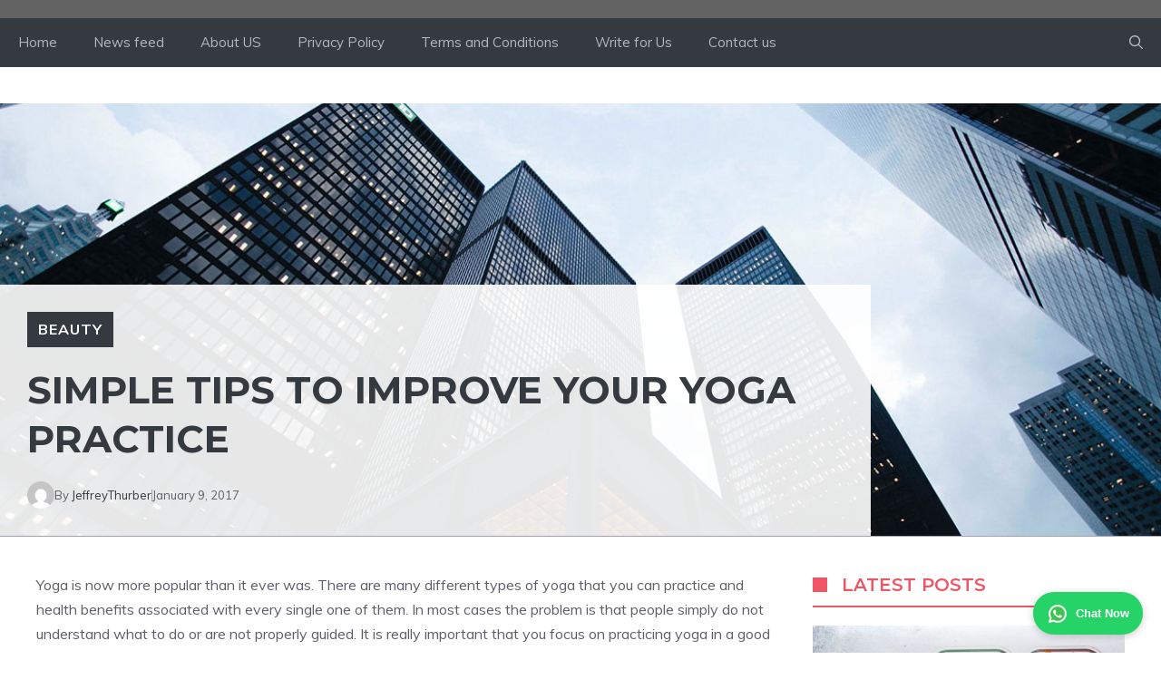

--- FILE ---
content_type: text/html; charset=UTF-8
request_url: https://www.fitness-weekly.com/simple-tips-to-improve-your-yoga-practice/
body_size: 21023
content:
<!DOCTYPE html>
<html lang="en-US">
<head>
	<meta charset="UTF-8">
	<meta name='robots' content='index, follow, max-image-preview:large, max-snippet:-1, max-video-preview:-1' />
<meta name="viewport" content="width=device-width, initial-scale=1">
	<!-- This site is optimized with the Yoast SEO plugin v26.7 - https://yoast.com/wordpress/plugins/seo/ -->
	<title>Simple Tips To Improve Your Yoga Practice - fitness-weekly</title>
	<link rel="canonical" href="https://www.fitness-weekly.com/simple-tips-to-improve-your-yoga-practice/" />
	<meta property="og:locale" content="en_US" />
	<meta property="og:type" content="article" />
	<meta property="og:title" content="Simple Tips To Improve Your Yoga Practice - fitness-weekly" />
	<meta property="og:description" content="Yoga is now more popular than it ever was. There are many different types of yoga that you can practice and health benefits associated with ... Read more" />
	<meta property="og:url" content="https://www.fitness-weekly.com/simple-tips-to-improve-your-yoga-practice/" />
	<meta property="og:site_name" content="fitness-weekly" />
	<meta property="article:published_time" content="2017-01-09T07:25:30+00:00" />
	<meta name="author" content="JeffreyThurber" />
	<meta name="twitter:card" content="summary_large_image" />
	<meta name="twitter:label1" content="Written by" />
	<meta name="twitter:data1" content="JeffreyThurber" />
	<meta name="twitter:label2" content="Est. reading time" />
	<meta name="twitter:data2" content="3 minutes" />
	<script type="application/ld+json" class="yoast-schema-graph">{"@context":"https://schema.org","@graph":[{"@type":"Article","@id":"https://www.fitness-weekly.com/simple-tips-to-improve-your-yoga-practice/#article","isPartOf":{"@id":"https://www.fitness-weekly.com/simple-tips-to-improve-your-yoga-practice/"},"author":{"name":"JeffreyThurber","@id":"https://www.fitness-weekly.com/#/schema/person/14af5e8146aa8d69711a5d5069b931c1"},"headline":"Simple Tips To Improve Your Yoga Practice","datePublished":"2017-01-09T07:25:30+00:00","mainEntityOfPage":{"@id":"https://www.fitness-weekly.com/simple-tips-to-improve-your-yoga-practice/"},"wordCount":515,"commentCount":0,"image":{"@id":"https://www.fitness-weekly.com/simple-tips-to-improve-your-yoga-practice/#primaryimage"},"thumbnailUrl":"","keywords":["Beauty"],"articleSection":["Beauty"],"inLanguage":"en-US"},{"@type":"WebPage","@id":"https://www.fitness-weekly.com/simple-tips-to-improve-your-yoga-practice/","url":"https://www.fitness-weekly.com/simple-tips-to-improve-your-yoga-practice/","name":"Simple Tips To Improve Your Yoga Practice - fitness-weekly","isPartOf":{"@id":"https://www.fitness-weekly.com/#website"},"primaryImageOfPage":{"@id":"https://www.fitness-weekly.com/simple-tips-to-improve-your-yoga-practice/#primaryimage"},"image":{"@id":"https://www.fitness-weekly.com/simple-tips-to-improve-your-yoga-practice/#primaryimage"},"thumbnailUrl":"","datePublished":"2017-01-09T07:25:30+00:00","author":{"@id":"https://www.fitness-weekly.com/#/schema/person/14af5e8146aa8d69711a5d5069b931c1"},"breadcrumb":{"@id":"https://www.fitness-weekly.com/simple-tips-to-improve-your-yoga-practice/#breadcrumb"},"inLanguage":"en-US","potentialAction":[{"@type":"ReadAction","target":["https://www.fitness-weekly.com/simple-tips-to-improve-your-yoga-practice/"]}]},{"@type":"ImageObject","inLanguage":"en-US","@id":"https://www.fitness-weekly.com/simple-tips-to-improve-your-yoga-practice/#primaryimage","url":"","contentUrl":""},{"@type":"BreadcrumbList","@id":"https://www.fitness-weekly.com/simple-tips-to-improve-your-yoga-practice/#breadcrumb","itemListElement":[{"@type":"ListItem","position":1,"name":"Home","item":"https://www.fitness-weekly.com/"},{"@type":"ListItem","position":2,"name":"News feed","item":"https://www.fitness-weekly.com/news-feed/"},{"@type":"ListItem","position":3,"name":"Simple Tips To Improve Your Yoga Practice"}]},{"@type":"WebSite","@id":"https://www.fitness-weekly.com/#website","url":"https://www.fitness-weekly.com/","name":"fitness-weekly","description":"","potentialAction":[{"@type":"SearchAction","target":{"@type":"EntryPoint","urlTemplate":"https://www.fitness-weekly.com/?s={search_term_string}"},"query-input":{"@type":"PropertyValueSpecification","valueRequired":true,"valueName":"search_term_string"}}],"inLanguage":"en-US"},{"@type":"Person","@id":"https://www.fitness-weekly.com/#/schema/person/14af5e8146aa8d69711a5d5069b931c1","name":"JeffreyThurber","image":{"@type":"ImageObject","inLanguage":"en-US","@id":"https://www.fitness-weekly.com/#/schema/person/image/","url":"https://secure.gravatar.com/avatar/01dac340a41e55d98233b0d8e8425fca6a8f4262889512081f1e7472eb0eba63?s=96&d=mm&r=g","contentUrl":"https://secure.gravatar.com/avatar/01dac340a41e55d98233b0d8e8425fca6a8f4262889512081f1e7472eb0eba63?s=96&d=mm&r=g","caption":"JeffreyThurber"},"sameAs":["https://www.fitness-weekly.com"],"url":"https://www.fitness-weekly.com/author/jeffreythurber/"}]}</script>
	<!-- / Yoast SEO plugin. -->


<link href='https://fonts.gstatic.com' crossorigin rel='preconnect' />
<link href='https://fonts.googleapis.com' crossorigin rel='preconnect' />
<link rel="alternate" type="application/rss+xml" title="fitness-weekly &raquo; Feed" href="https://www.fitness-weekly.com/feed/" />
<link rel="alternate" title="oEmbed (JSON)" type="application/json+oembed" href="https://www.fitness-weekly.com/wp-json/oembed/1.0/embed?url=https%3A%2F%2Fwww.fitness-weekly.com%2Fsimple-tips-to-improve-your-yoga-practice%2F" />
<link rel="alternate" title="oEmbed (XML)" type="text/xml+oembed" href="https://www.fitness-weekly.com/wp-json/oembed/1.0/embed?url=https%3A%2F%2Fwww.fitness-weekly.com%2Fsimple-tips-to-improve-your-yoga-practice%2F&#038;format=xml" />
<style id='wp-img-auto-sizes-contain-inline-css'>
img:is([sizes=auto i],[sizes^="auto," i]){contain-intrinsic-size:3000px 1500px}
/*# sourceURL=wp-img-auto-sizes-contain-inline-css */
</style>
<style id='wp-emoji-styles-inline-css'>

	img.wp-smiley, img.emoji {
		display: inline !important;
		border: none !important;
		box-shadow: none !important;
		height: 1em !important;
		width: 1em !important;
		margin: 0 0.07em !important;
		vertical-align: -0.1em !important;
		background: none !important;
		padding: 0 !important;
	}
/*# sourceURL=wp-emoji-styles-inline-css */
</style>
<style id='wp-block-library-inline-css'>
:root{--wp-block-synced-color:#7a00df;--wp-block-synced-color--rgb:122,0,223;--wp-bound-block-color:var(--wp-block-synced-color);--wp-editor-canvas-background:#ddd;--wp-admin-theme-color:#007cba;--wp-admin-theme-color--rgb:0,124,186;--wp-admin-theme-color-darker-10:#006ba1;--wp-admin-theme-color-darker-10--rgb:0,107,160.5;--wp-admin-theme-color-darker-20:#005a87;--wp-admin-theme-color-darker-20--rgb:0,90,135;--wp-admin-border-width-focus:2px}@media (min-resolution:192dpi){:root{--wp-admin-border-width-focus:1.5px}}.wp-element-button{cursor:pointer}:root .has-very-light-gray-background-color{background-color:#eee}:root .has-very-dark-gray-background-color{background-color:#313131}:root .has-very-light-gray-color{color:#eee}:root .has-very-dark-gray-color{color:#313131}:root .has-vivid-green-cyan-to-vivid-cyan-blue-gradient-background{background:linear-gradient(135deg,#00d084,#0693e3)}:root .has-purple-crush-gradient-background{background:linear-gradient(135deg,#34e2e4,#4721fb 50%,#ab1dfe)}:root .has-hazy-dawn-gradient-background{background:linear-gradient(135deg,#faaca8,#dad0ec)}:root .has-subdued-olive-gradient-background{background:linear-gradient(135deg,#fafae1,#67a671)}:root .has-atomic-cream-gradient-background{background:linear-gradient(135deg,#fdd79a,#004a59)}:root .has-nightshade-gradient-background{background:linear-gradient(135deg,#330968,#31cdcf)}:root .has-midnight-gradient-background{background:linear-gradient(135deg,#020381,#2874fc)}:root{--wp--preset--font-size--normal:16px;--wp--preset--font-size--huge:42px}.has-regular-font-size{font-size:1em}.has-larger-font-size{font-size:2.625em}.has-normal-font-size{font-size:var(--wp--preset--font-size--normal)}.has-huge-font-size{font-size:var(--wp--preset--font-size--huge)}.has-text-align-center{text-align:center}.has-text-align-left{text-align:left}.has-text-align-right{text-align:right}.has-fit-text{white-space:nowrap!important}#end-resizable-editor-section{display:none}.aligncenter{clear:both}.items-justified-left{justify-content:flex-start}.items-justified-center{justify-content:center}.items-justified-right{justify-content:flex-end}.items-justified-space-between{justify-content:space-between}.screen-reader-text{border:0;clip-path:inset(50%);height:1px;margin:-1px;overflow:hidden;padding:0;position:absolute;width:1px;word-wrap:normal!important}.screen-reader-text:focus{background-color:#ddd;clip-path:none;color:#444;display:block;font-size:1em;height:auto;left:5px;line-height:normal;padding:15px 23px 14px;text-decoration:none;top:5px;width:auto;z-index:100000}html :where(.has-border-color){border-style:solid}html :where([style*=border-top-color]){border-top-style:solid}html :where([style*=border-right-color]){border-right-style:solid}html :where([style*=border-bottom-color]){border-bottom-style:solid}html :where([style*=border-left-color]){border-left-style:solid}html :where([style*=border-width]){border-style:solid}html :where([style*=border-top-width]){border-top-style:solid}html :where([style*=border-right-width]){border-right-style:solid}html :where([style*=border-bottom-width]){border-bottom-style:solid}html :where([style*=border-left-width]){border-left-style:solid}html :where(img[class*=wp-image-]){height:auto;max-width:100%}:where(figure){margin:0 0 1em}html :where(.is-position-sticky){--wp-admin--admin-bar--position-offset:var(--wp-admin--admin-bar--height,0px)}@media screen and (max-width:600px){html :where(.is-position-sticky){--wp-admin--admin-bar--position-offset:0px}}

/*# sourceURL=wp-block-library-inline-css */
</style><style id='global-styles-inline-css'>
:root{--wp--preset--aspect-ratio--square: 1;--wp--preset--aspect-ratio--4-3: 4/3;--wp--preset--aspect-ratio--3-4: 3/4;--wp--preset--aspect-ratio--3-2: 3/2;--wp--preset--aspect-ratio--2-3: 2/3;--wp--preset--aspect-ratio--16-9: 16/9;--wp--preset--aspect-ratio--9-16: 9/16;--wp--preset--color--black: #000000;--wp--preset--color--cyan-bluish-gray: #abb8c3;--wp--preset--color--white: #ffffff;--wp--preset--color--pale-pink: #f78da7;--wp--preset--color--vivid-red: #cf2e2e;--wp--preset--color--luminous-vivid-orange: #ff6900;--wp--preset--color--luminous-vivid-amber: #fcb900;--wp--preset--color--light-green-cyan: #7bdcb5;--wp--preset--color--vivid-green-cyan: #00d084;--wp--preset--color--pale-cyan-blue: #8ed1fc;--wp--preset--color--vivid-cyan-blue: #0693e3;--wp--preset--color--vivid-purple: #9b51e0;--wp--preset--color--contrast: var(--contrast);--wp--preset--color--contrast-2: var(--contrast-2);--wp--preset--color--contrast-3: var(--contrast-3);--wp--preset--color--contrast-4: var(--contrast-4);--wp--preset--color--contrast-5: var(--contrast-5);--wp--preset--color--base: var(--base);--wp--preset--color--base-2: var(--base-2);--wp--preset--color--community: var(--community);--wp--preset--color--education: var(--education);--wp--preset--color--entertainment: var(--entertainment);--wp--preset--color--lifestyle: var(--lifestyle);--wp--preset--color--technology: var(--technology);--wp--preset--color--travel: var(--travel);--wp--preset--color--business: var(--business);--wp--preset--gradient--vivid-cyan-blue-to-vivid-purple: linear-gradient(135deg,rgb(6,147,227) 0%,rgb(155,81,224) 100%);--wp--preset--gradient--light-green-cyan-to-vivid-green-cyan: linear-gradient(135deg,rgb(122,220,180) 0%,rgb(0,208,130) 100%);--wp--preset--gradient--luminous-vivid-amber-to-luminous-vivid-orange: linear-gradient(135deg,rgb(252,185,0) 0%,rgb(255,105,0) 100%);--wp--preset--gradient--luminous-vivid-orange-to-vivid-red: linear-gradient(135deg,rgb(255,105,0) 0%,rgb(207,46,46) 100%);--wp--preset--gradient--very-light-gray-to-cyan-bluish-gray: linear-gradient(135deg,rgb(238,238,238) 0%,rgb(169,184,195) 100%);--wp--preset--gradient--cool-to-warm-spectrum: linear-gradient(135deg,rgb(74,234,220) 0%,rgb(151,120,209) 20%,rgb(207,42,186) 40%,rgb(238,44,130) 60%,rgb(251,105,98) 80%,rgb(254,248,76) 100%);--wp--preset--gradient--blush-light-purple: linear-gradient(135deg,rgb(255,206,236) 0%,rgb(152,150,240) 100%);--wp--preset--gradient--blush-bordeaux: linear-gradient(135deg,rgb(254,205,165) 0%,rgb(254,45,45) 50%,rgb(107,0,62) 100%);--wp--preset--gradient--luminous-dusk: linear-gradient(135deg,rgb(255,203,112) 0%,rgb(199,81,192) 50%,rgb(65,88,208) 100%);--wp--preset--gradient--pale-ocean: linear-gradient(135deg,rgb(255,245,203) 0%,rgb(182,227,212) 50%,rgb(51,167,181) 100%);--wp--preset--gradient--electric-grass: linear-gradient(135deg,rgb(202,248,128) 0%,rgb(113,206,126) 100%);--wp--preset--gradient--midnight: linear-gradient(135deg,rgb(2,3,129) 0%,rgb(40,116,252) 100%);--wp--preset--font-size--small: 13px;--wp--preset--font-size--medium: 20px;--wp--preset--font-size--large: 36px;--wp--preset--font-size--x-large: 42px;--wp--preset--spacing--20: 0.44rem;--wp--preset--spacing--30: 0.67rem;--wp--preset--spacing--40: 1rem;--wp--preset--spacing--50: 1.5rem;--wp--preset--spacing--60: 2.25rem;--wp--preset--spacing--70: 3.38rem;--wp--preset--spacing--80: 5.06rem;--wp--preset--shadow--natural: 6px 6px 9px rgba(0, 0, 0, 0.2);--wp--preset--shadow--deep: 12px 12px 50px rgba(0, 0, 0, 0.4);--wp--preset--shadow--sharp: 6px 6px 0px rgba(0, 0, 0, 0.2);--wp--preset--shadow--outlined: 6px 6px 0px -3px rgb(255, 255, 255), 6px 6px rgb(0, 0, 0);--wp--preset--shadow--crisp: 6px 6px 0px rgb(0, 0, 0);}:where(.is-layout-flex){gap: 0.5em;}:where(.is-layout-grid){gap: 0.5em;}body .is-layout-flex{display: flex;}.is-layout-flex{flex-wrap: wrap;align-items: center;}.is-layout-flex > :is(*, div){margin: 0;}body .is-layout-grid{display: grid;}.is-layout-grid > :is(*, div){margin: 0;}:where(.wp-block-columns.is-layout-flex){gap: 2em;}:where(.wp-block-columns.is-layout-grid){gap: 2em;}:where(.wp-block-post-template.is-layout-flex){gap: 1.25em;}:where(.wp-block-post-template.is-layout-grid){gap: 1.25em;}.has-black-color{color: var(--wp--preset--color--black) !important;}.has-cyan-bluish-gray-color{color: var(--wp--preset--color--cyan-bluish-gray) !important;}.has-white-color{color: var(--wp--preset--color--white) !important;}.has-pale-pink-color{color: var(--wp--preset--color--pale-pink) !important;}.has-vivid-red-color{color: var(--wp--preset--color--vivid-red) !important;}.has-luminous-vivid-orange-color{color: var(--wp--preset--color--luminous-vivid-orange) !important;}.has-luminous-vivid-amber-color{color: var(--wp--preset--color--luminous-vivid-amber) !important;}.has-light-green-cyan-color{color: var(--wp--preset--color--light-green-cyan) !important;}.has-vivid-green-cyan-color{color: var(--wp--preset--color--vivid-green-cyan) !important;}.has-pale-cyan-blue-color{color: var(--wp--preset--color--pale-cyan-blue) !important;}.has-vivid-cyan-blue-color{color: var(--wp--preset--color--vivid-cyan-blue) !important;}.has-vivid-purple-color{color: var(--wp--preset--color--vivid-purple) !important;}.has-black-background-color{background-color: var(--wp--preset--color--black) !important;}.has-cyan-bluish-gray-background-color{background-color: var(--wp--preset--color--cyan-bluish-gray) !important;}.has-white-background-color{background-color: var(--wp--preset--color--white) !important;}.has-pale-pink-background-color{background-color: var(--wp--preset--color--pale-pink) !important;}.has-vivid-red-background-color{background-color: var(--wp--preset--color--vivid-red) !important;}.has-luminous-vivid-orange-background-color{background-color: var(--wp--preset--color--luminous-vivid-orange) !important;}.has-luminous-vivid-amber-background-color{background-color: var(--wp--preset--color--luminous-vivid-amber) !important;}.has-light-green-cyan-background-color{background-color: var(--wp--preset--color--light-green-cyan) !important;}.has-vivid-green-cyan-background-color{background-color: var(--wp--preset--color--vivid-green-cyan) !important;}.has-pale-cyan-blue-background-color{background-color: var(--wp--preset--color--pale-cyan-blue) !important;}.has-vivid-cyan-blue-background-color{background-color: var(--wp--preset--color--vivid-cyan-blue) !important;}.has-vivid-purple-background-color{background-color: var(--wp--preset--color--vivid-purple) !important;}.has-black-border-color{border-color: var(--wp--preset--color--black) !important;}.has-cyan-bluish-gray-border-color{border-color: var(--wp--preset--color--cyan-bluish-gray) !important;}.has-white-border-color{border-color: var(--wp--preset--color--white) !important;}.has-pale-pink-border-color{border-color: var(--wp--preset--color--pale-pink) !important;}.has-vivid-red-border-color{border-color: var(--wp--preset--color--vivid-red) !important;}.has-luminous-vivid-orange-border-color{border-color: var(--wp--preset--color--luminous-vivid-orange) !important;}.has-luminous-vivid-amber-border-color{border-color: var(--wp--preset--color--luminous-vivid-amber) !important;}.has-light-green-cyan-border-color{border-color: var(--wp--preset--color--light-green-cyan) !important;}.has-vivid-green-cyan-border-color{border-color: var(--wp--preset--color--vivid-green-cyan) !important;}.has-pale-cyan-blue-border-color{border-color: var(--wp--preset--color--pale-cyan-blue) !important;}.has-vivid-cyan-blue-border-color{border-color: var(--wp--preset--color--vivid-cyan-blue) !important;}.has-vivid-purple-border-color{border-color: var(--wp--preset--color--vivid-purple) !important;}.has-vivid-cyan-blue-to-vivid-purple-gradient-background{background: var(--wp--preset--gradient--vivid-cyan-blue-to-vivid-purple) !important;}.has-light-green-cyan-to-vivid-green-cyan-gradient-background{background: var(--wp--preset--gradient--light-green-cyan-to-vivid-green-cyan) !important;}.has-luminous-vivid-amber-to-luminous-vivid-orange-gradient-background{background: var(--wp--preset--gradient--luminous-vivid-amber-to-luminous-vivid-orange) !important;}.has-luminous-vivid-orange-to-vivid-red-gradient-background{background: var(--wp--preset--gradient--luminous-vivid-orange-to-vivid-red) !important;}.has-very-light-gray-to-cyan-bluish-gray-gradient-background{background: var(--wp--preset--gradient--very-light-gray-to-cyan-bluish-gray) !important;}.has-cool-to-warm-spectrum-gradient-background{background: var(--wp--preset--gradient--cool-to-warm-spectrum) !important;}.has-blush-light-purple-gradient-background{background: var(--wp--preset--gradient--blush-light-purple) !important;}.has-blush-bordeaux-gradient-background{background: var(--wp--preset--gradient--blush-bordeaux) !important;}.has-luminous-dusk-gradient-background{background: var(--wp--preset--gradient--luminous-dusk) !important;}.has-pale-ocean-gradient-background{background: var(--wp--preset--gradient--pale-ocean) !important;}.has-electric-grass-gradient-background{background: var(--wp--preset--gradient--electric-grass) !important;}.has-midnight-gradient-background{background: var(--wp--preset--gradient--midnight) !important;}.has-small-font-size{font-size: var(--wp--preset--font-size--small) !important;}.has-medium-font-size{font-size: var(--wp--preset--font-size--medium) !important;}.has-large-font-size{font-size: var(--wp--preset--font-size--large) !important;}.has-x-large-font-size{font-size: var(--wp--preset--font-size--x-large) !important;}
/*# sourceURL=global-styles-inline-css */
</style>

<style id='classic-theme-styles-inline-css'>
/*! This file is auto-generated */
.wp-block-button__link{color:#fff;background-color:#32373c;border-radius:9999px;box-shadow:none;text-decoration:none;padding:calc(.667em + 2px) calc(1.333em + 2px);font-size:1.125em}.wp-block-file__button{background:#32373c;color:#fff;text-decoration:none}
/*# sourceURL=/wp-includes/css/classic-themes.min.css */
</style>
<link rel='stylesheet' id='generate-widget-areas-css' href='https://www.fitness-weekly.com/wp-content/themes/generatepress/assets/css/components/widget-areas.min.css?ver=3.6.1' media='all' />
<link rel='stylesheet' id='generate-style-css' href='https://www.fitness-weekly.com/wp-content/themes/generatepress/assets/css/main.min.css?ver=3.6.1' media='all' />
<style id='generate-style-inline-css'>
body{background-color:var(--base-2);color:var(--contrast-3);}a{color:var(--contrast-2);}a:hover, a:focus, a:active{color:var(--contrast);}.grid-container{max-width:1300px;}.wp-block-group__inner-container{max-width:1300px;margin-left:auto;margin-right:auto;}.generate-back-to-top{font-size:20px;border-radius:3px;position:fixed;bottom:30px;right:30px;line-height:40px;width:40px;text-align:center;z-index:10;transition:opacity 300ms ease-in-out;opacity:0.1;transform:translateY(1000px);}.generate-back-to-top__show{opacity:1;transform:translateY(0);}:root{--contrast:#1f2024;--contrast-2:#343a40;--contrast-3:#5e5e69;--contrast-4:#a0a1ad;--contrast-5:#b5b7bf;--base:#f2f2f2;--base-2:#ffffff;--community:#56b85a;--education:#ee5565;--entertainment:#8974f1;--lifestyle:#e29c04;--technology:#396eb3;--travel:#6cd2cc;--business:#4C3957;}:root .has-contrast-color{color:var(--contrast);}:root .has-contrast-background-color{background-color:var(--contrast);}:root .has-contrast-2-color{color:var(--contrast-2);}:root .has-contrast-2-background-color{background-color:var(--contrast-2);}:root .has-contrast-3-color{color:var(--contrast-3);}:root .has-contrast-3-background-color{background-color:var(--contrast-3);}:root .has-contrast-4-color{color:var(--contrast-4);}:root .has-contrast-4-background-color{background-color:var(--contrast-4);}:root .has-contrast-5-color{color:var(--contrast-5);}:root .has-contrast-5-background-color{background-color:var(--contrast-5);}:root .has-base-color{color:var(--base);}:root .has-base-background-color{background-color:var(--base);}:root .has-base-2-color{color:var(--base-2);}:root .has-base-2-background-color{background-color:var(--base-2);}:root .has-community-color{color:var(--community);}:root .has-community-background-color{background-color:var(--community);}:root .has-education-color{color:var(--education);}:root .has-education-background-color{background-color:var(--education);}:root .has-entertainment-color{color:var(--entertainment);}:root .has-entertainment-background-color{background-color:var(--entertainment);}:root .has-lifestyle-color{color:var(--lifestyle);}:root .has-lifestyle-background-color{background-color:var(--lifestyle);}:root .has-technology-color{color:var(--technology);}:root .has-technology-background-color{background-color:var(--technology);}:root .has-travel-color{color:var(--travel);}:root .has-travel-background-color{background-color:var(--travel);}:root .has-business-color{color:var(--business);}:root .has-business-background-color{background-color:var(--business);}.gp-modal:not(.gp-modal--open):not(.gp-modal--transition){display:none;}.gp-modal--transition:not(.gp-modal--open){pointer-events:none;}.gp-modal-overlay:not(.gp-modal-overlay--open):not(.gp-modal--transition){display:none;}.gp-modal__overlay{display:none;position:fixed;top:0;left:0;right:0;bottom:0;background:rgba(0,0,0,0.2);display:flex;justify-content:center;align-items:center;z-index:10000;backdrop-filter:blur(3px);transition:opacity 500ms ease;opacity:0;}.gp-modal--open:not(.gp-modal--transition) .gp-modal__overlay{opacity:1;}.gp-modal__container{max-width:100%;max-height:100vh;transform:scale(0.9);transition:transform 500ms ease;padding:0 10px;}.gp-modal--open:not(.gp-modal--transition) .gp-modal__container{transform:scale(1);}.search-modal-fields{display:flex;}.gp-search-modal .gp-modal__overlay{align-items:flex-start;padding-top:25vh;background:var(--gp-search-modal-overlay-bg-color);}.search-modal-form{width:500px;max-width:100%;background-color:var(--gp-search-modal-bg-color);color:var(--gp-search-modal-text-color);}.search-modal-form .search-field, .search-modal-form .search-field:focus{width:100%;height:60px;background-color:transparent;border:0;appearance:none;color:currentColor;}.search-modal-fields button, .search-modal-fields button:active, .search-modal-fields button:focus, .search-modal-fields button:hover{background-color:transparent;border:0;color:currentColor;width:60px;}body, button, input, select, textarea{font-family:Muli, sans-serif;font-size:16px;}body{line-height:1.7em;}.main-title{font-weight:800;text-transform:uppercase;font-size:46px;}@media (max-width:768px){.main-title{font-size:44px;}}.site-description{font-family:Montserrat, sans-serif;font-weight:600;text-transform:uppercase;font-size:15px;letter-spacing:0.08em;}@media (max-width:768px){.site-description{font-size:14px;}}.main-navigation a, .main-navigation .menu-toggle, .main-navigation .menu-bar-items{font-family:Muli, sans-serif;font-size:15px;}.widget-title{font-family:Montserrat, sans-serif;font-weight:bold;text-transform:uppercase;font-size:20px;}h1.entry-title{font-weight:700;font-size:38px;}.site-info{font-size:13px;}h1{font-family:Montserrat, sans-serif;font-weight:700;text-transform:uppercase;font-size:42px;line-height:1.3em;}h2{font-family:Montserrat, sans-serif;font-weight:700;font-size:30px;line-height:1.3em;}@media (max-width:768px){h2{font-size:28px;}}h3{font-family:Montserrat, sans-serif;font-weight:500;font-size:26px;line-height:1.3;}h4{font-family:Montserrat, sans-serif;font-weight:500;font-size:20px;line-height:1.3em;}h5{font-family:Montserrat, sans-serif;font-weight:500;font-size:18px;line-height:1.3em;}h6{font-family:Montserrat, sans-serif;font-weight:500;font-size:16px;line-height:1.3em;}.top-bar{background-color:#636363;color:#ffffff;}.top-bar a{color:#ffffff;}.top-bar a:hover{color:#303030;}.main-title a,.main-title a:hover{color:var(--base-2);}.site-description{color:var(--base);}.main-navigation,.main-navigation ul ul{background-color:var(--contrast-2);}.main-navigation .main-nav ul li a, .main-navigation .menu-toggle, .main-navigation .menu-bar-items{color:var(--contrast-5);}.main-navigation .main-nav ul li:not([class*="current-menu-"]):hover > a, .main-navigation .main-nav ul li:not([class*="current-menu-"]):focus > a, .main-navigation .main-nav ul li.sfHover:not([class*="current-menu-"]) > a, .main-navigation .menu-bar-item:hover > a, .main-navigation .menu-bar-item.sfHover > a{color:var(--base);background-color:var(--contrast-2);}button.menu-toggle:hover,button.menu-toggle:focus{color:var(--contrast-5);}.main-navigation .main-nav ul li[class*="current-menu-"] > a{color:var(--base-2);background-color:var(--contrast-3);}.navigation-search input[type="search"],.navigation-search input[type="search"]:active, .navigation-search input[type="search"]:focus, .main-navigation .main-nav ul li.search-item.active > a, .main-navigation .menu-bar-items .search-item.active > a{color:var(--base);background-color:var(--contrast-3);opacity:1;}.main-navigation .main-nav ul ul li a{color:var(--contrast-4);}.main-navigation .main-nav ul ul li:not([class*="current-menu-"]):hover > a,.main-navigation .main-nav ul ul li:not([class*="current-menu-"]):focus > a, .main-navigation .main-nav ul ul li.sfHover:not([class*="current-menu-"]) > a{color:var(--contrast-5);}.main-navigation .main-nav ul ul li[class*="current-menu-"] > a{color:var(--base);}.separate-containers .inside-article, .separate-containers .comments-area, .separate-containers .page-header, .one-container .container, .separate-containers .paging-navigation, .inside-page-header{color:var(--contrast-3);background-color:var(--base-2);}.inside-article a,.paging-navigation a,.comments-area a,.page-header a{color:var(--contrast-3);}.inside-article a:hover,.paging-navigation a:hover,.comments-area a:hover,.page-header a:hover{color:var(--contrast-4);}.entry-title a{color:var(--contrast-3);}.entry-title a:hover{color:var(--contrast-4);}.entry-meta{color:var(--contrast-4);}.entry-meta a{color:var(--contrast-3);}.entry-meta a:hover{color:var(--contrast-3);}h1{color:var(--contrast-2);}h2{color:var(--contrast-3);}h3{color:var(--contrast-3);}h4{color:var(--contrast-3);}h5{color:var(--contrast-3);}.sidebar .widget{background-color:var(--base);}.footer-widgets{color:var(--contrast-4);background-color:var(--contrast);}.footer-widgets a{color:var(--contrast-5);}.footer-widgets a:hover{color:#ffffff;}.footer-widgets .widget-title{color:var(--contrast-3);}.site-info{color:var(--contrast-4);background-color:var(--contrast);}.site-info a{color:var(--contrast-5);}.site-info a:hover{color:var(--base-2);}.footer-bar .widget_nav_menu .current-menu-item a{color:var(--base-2);}input[type="text"],input[type="email"],input[type="url"],input[type="password"],input[type="search"],input[type="tel"],input[type="number"],textarea,select{color:var(--contrast-2);background-color:var(--base);border-color:var(--contrast-5);}input[type="text"]:focus,input[type="email"]:focus,input[type="url"]:focus,input[type="password"]:focus,input[type="search"]:focus,input[type="tel"]:focus,input[type="number"]:focus,textarea:focus,select:focus{color:var(--contrast-3);background-color:var(--base-2);border-color:var(--contrast-5);}button,html input[type="button"],input[type="reset"],input[type="submit"],a.button,a.wp-block-button__link:not(.has-background){color:var(--base-2);background-color:var(--contrast-2);}button:hover,html input[type="button"]:hover,input[type="reset"]:hover,input[type="submit"]:hover,a.button:hover,button:focus,html input[type="button"]:focus,input[type="reset"]:focus,input[type="submit"]:focus,a.button:focus,a.wp-block-button__link:not(.has-background):active,a.wp-block-button__link:not(.has-background):focus,a.wp-block-button__link:not(.has-background):hover{color:var(--base-2);background-color:var(--contrast-3);}a.generate-back-to-top{background-color:var(--contrast-2);color:var(--base-2);}a.generate-back-to-top:hover,a.generate-back-to-top:focus{background-color:var(--contrast-3);color:var(--base-2);}:root{--gp-search-modal-bg-color:var(--base-2);--gp-search-modal-text-color:var(--contrast);--gp-search-modal-overlay-bg-color:rgba(0,0,0,0.2);}@media (max-width: 910px){.main-navigation .menu-bar-item:hover > a, .main-navigation .menu-bar-item.sfHover > a{background:none;color:var(--contrast-5);}}.inside-top-bar.grid-container{max-width:1380px;}.inside-header{padding:80px 40px 80px 40px;}.inside-header.grid-container{max-width:1380px;}.site-main .wp-block-group__inner-container{padding:40px;}.separate-containers .paging-navigation{padding-top:20px;padding-bottom:20px;}.entry-content .alignwide, body:not(.no-sidebar) .entry-content .alignfull{margin-left:-40px;width:calc(100% + 80px);max-width:calc(100% + 80px);}.sidebar .widget, .page-header, .widget-area .main-navigation, .site-main > *{margin-bottom:0px;}.separate-containers .site-main{margin:0px;}.both-right .inside-left-sidebar,.both-left .inside-left-sidebar{margin-right:0px;}.both-right .inside-right-sidebar,.both-left .inside-right-sidebar{margin-left:0px;}.separate-containers .featured-image{margin-top:0px;}.separate-containers .inside-right-sidebar, .separate-containers .inside-left-sidebar{margin-top:0px;margin-bottom:0px;}.main-navigation .main-nav ul li a,.menu-toggle,.main-navigation .menu-bar-item > a{line-height:54px;}.navigation-search input[type="search"]{height:54px;}.rtl .menu-item-has-children .dropdown-menu-toggle{padding-left:20px;}.rtl .main-navigation .main-nav ul li.menu-item-has-children > a{padding-right:20px;}.widget-area .widget{padding:20px;}.footer-widgets-container.grid-container{max-width:1380px;}.inside-site-info{padding:30px 40px 30px 40px;}.inside-site-info.grid-container{max-width:1380px;}@media (max-width:768px){.separate-containers .inside-article, .separate-containers .comments-area, .separate-containers .page-header, .separate-containers .paging-navigation, .one-container .site-content, .inside-page-header{padding:40px 30px 40px 30px;}.site-main .wp-block-group__inner-container{padding:40px 30px 40px 30px;}.inside-top-bar{padding-right:30px;padding-left:30px;}.inside-header{padding-top:40px;padding-right:30px;padding-bottom:40px;padding-left:30px;}.widget-area .widget{padding-top:30px;padding-right:30px;padding-bottom:30px;padding-left:30px;}.footer-widgets-container{padding-top:30px;padding-right:30px;padding-bottom:30px;padding-left:30px;}.inside-site-info{padding-right:30px;padding-left:30px;}.entry-content .alignwide, body:not(.no-sidebar) .entry-content .alignfull{margin-left:-30px;width:calc(100% + 60px);max-width:calc(100% + 60px);}.one-container .site-main .paging-navigation{margin-bottom:0px;}}/* End cached CSS */.is-right-sidebar{width:30%;}.is-left-sidebar{width:30%;}.site-content .content-area{width:70%;}@media (max-width: 910px){.main-navigation .menu-toggle,.sidebar-nav-mobile:not(#sticky-placeholder){display:block;}.main-navigation ul,.gen-sidebar-nav,.main-navigation:not(.slideout-navigation):not(.toggled) .main-nav > ul,.has-inline-mobile-toggle #site-navigation .inside-navigation > *:not(.navigation-search):not(.main-nav){display:none;}.nav-align-right .inside-navigation,.nav-align-center .inside-navigation{justify-content:space-between;}}
body{background-image:url('https://gpsites.co/newsroom/wp-content/uploads/sites/126/2021/04/education.svg');background-repeat:no-repeat;background-size:cover;background-attachment:fixed;}.site-header{background-image:url('https://www.fitness-weekly.com/wp-content/uploads/2024/02/header_image.jpg');background-repeat:repeat-x;background-position:center center;}
.dynamic-author-image-rounded{border-radius:100%;}.dynamic-featured-image, .dynamic-author-image{vertical-align:middle;}.one-container.blog .dynamic-content-template:not(:last-child), .one-container.archive .dynamic-content-template:not(:last-child){padding-bottom:0px;}.dynamic-entry-excerpt > p:last-child{margin-bottom:0px;}
.main-navigation .main-nav ul li a,.menu-toggle,.main-navigation .menu-bar-item > a{transition: line-height 300ms ease}.main-navigation.toggled .main-nav > ul{background-color: var(--contrast-2)}.sticky-enabled .gen-sidebar-nav.is_stuck .main-navigation {margin-bottom: 0px;}.sticky-enabled .gen-sidebar-nav.is_stuck {z-index: 500;}.sticky-enabled .main-navigation.is_stuck {box-shadow: 0 2px 2px -2px rgba(0, 0, 0, .2);}.navigation-stick:not(.gen-sidebar-nav) {left: 0;right: 0;width: 100% !important;}.nav-float-right .navigation-stick {width: 100% !important;left: 0;}.nav-float-right .navigation-stick .navigation-branding {margin-right: auto;}.main-navigation.has-sticky-branding:not(.grid-container) .inside-navigation:not(.grid-container) .navigation-branding{margin-left: 10px;}
/*# sourceURL=generate-style-inline-css */
</style>
<link rel='stylesheet' id='generate-google-fonts-css' href='https://fonts.googleapis.com/css?family=Muli%3A200%2C200italic%2C300%2C300italic%2Cregular%2Citalic%2C600%2C600italic%2C700%2C700italic%2C800%2C800italic%2C900%2C900italic%7CMontserrat%3A100%2C100italic%2C200%2C200italic%2C300%2C300italic%2Cregular%2Citalic%2C500%2C500italic%2C600%2C600italic%2C700%2C700italic%2C800%2C800italic%2C900%2C900italic&#038;display=auto&#038;ver=3.6.1' media='all' />
<style id='generateblocks-inline-css'>
.gb-container-ab93f50e{max-width:1300px;z-index:1;position:relative;padding:200px 0 0;margin-top:40px;margin-right:auto;margin-left:auto;border-bottom:1px solid var(--contrast-4);background-image:url(https://gpsites.co/newsroom/wp-content/uploads/sites/126/2020/09/skyscrappers.jpg);background-repeat:no-repeat;background-position:center center;background-size:cover;}.gb-container-ab93f50e.gb-has-dynamic-bg{background-image:var(--background-url);}.gb-container-ab93f50e.gb-no-dynamic-bg{background-image:none;}.gb-container-3c9826f4{width:75%;text-align:left;padding:30px;background-color:rgba(255, 255, 255, 0.9);}.gb-container-a6b27bbc{display:flex;align-items:center;column-gap:10px;}.gb-container-58fb7d57{min-height:13px;flex-basis:1px;background-color:var(--contrast-4);}.gb-container-52018004{text-align:right;padding:40px;background-color:var(--base-2);}.gb-container-4138dd74{height:150px;display:flex;flex-direction:column;justify-content:center;border-top-left-radius:10px;border-bottom-left-radius:10px;background-image:url();background-repeat:no-repeat;background-position:center center;background-size:cover;}.gb-grid-wrapper > .gb-grid-column-4138dd74{width:20%;}.gb-container-4138dd74.gb-has-dynamic-bg{background-image:var(--background-url);}.gb-container-4138dd74.gb-no-dynamic-bg{background-image:none;}.gb-container-18430adf{z-index:2;position:relative;text-align:center;padding:30px;margin-right:10px;border-top-right-radius:10px;border-bottom-right-radius:10px;background-color:#ffffff;}.gb-grid-wrapper > .gb-grid-column-18430adf{width:30%;}.gb-container-ce9878f4{z-index:1;position:relative;text-align:center;padding:30px;margin-left:10px;border-top-left-radius:10px;border-bottom-left-radius:10px;background-color:#ffffff;}.gb-grid-wrapper > .gb-grid-column-ce9878f4{width:30%;}.gb-container-6c856070{height:150px;display:flex;flex-direction:column;justify-content:center;padding-top:0px;padding-right:0px;padding-bottom:0px;border-top-right-radius:10px;border-bottom-right-radius:10px;background-image:url();background-repeat:no-repeat;background-position:center center;background-size:cover;}.gb-grid-wrapper > .gb-grid-column-6c856070{width:20%;}.gb-container-6c856070.gb-has-dynamic-bg{background-image:var(--background-url);}.gb-container-6c856070.gb-no-dynamic-bg{background-image:none;}.gb-container-925a2a1e{background-color:var(--contrast);}.gb-container-cbee1dca{max-width:1300px;padding:40px;margin-right:auto;margin-left:auto;}.gb-grid-wrapper > .gb-grid-column-4f4cf5cf{width:33.33%;}.gb-grid-wrapper > .gb-grid-column-04e24954{width:33.33%;}.gb-grid-wrapper > .gb-grid-column-1d8f8f12{width:33.33%;}.gb-container-8d3b0714{display:flex;column-gap:10px;margin-bottom:60px;}.gb-container-68b619a0{display:flex;align-items:center;justify-content:space-between;column-gap:40px;}.gb-container-26043e29{display:flex;column-gap:20px;}.gb-container-d86a90a1{display:flex;column-gap:20px;margin-left:20px;}.gb-container-525acc2f{padding-top:40px;padding-right:40px;padding-bottom:40px;background-color:var(--base-2);}.gb-container-3ffc8e74{min-height:260px;display:flex;flex-direction:column;justify-content:flex-end;position:relative;overflow-x:hidden;overflow-y:hidden;}.gb-container-3ffc8e74:before{content:"";background-image:var(--background-image);background-repeat:no-repeat;background-position:center center;background-size:cover;z-index:0;position:absolute;top:0;right:0;bottom:0;left:0;transition:inherit;pointer-events:none;}.gb-container-3ffc8e74:after{content:"";background-image:linear-gradient(180deg, rgba(255, 255, 255, 0), var(--contrast));z-index:0;position:absolute;top:0;right:0;bottom:0;left:0;pointer-events:none;}.gb-grid-wrapper > .gb-grid-column-3ffc8e74{width:100%;}.gb-container-b3a03c90{max-width:1300px;z-index:1;position:relative;padding:20px;}.gb-container-a1100196{display:flex;column-gap:15px;margin-top:40px;}.gb-grid-wrapper > .gb-grid-column-a1100196{width:100%;}.gb-container-c5e7b1a8{flex-basis:120px;}.gb-container-e88d8a8b{flex-grow:1;flex-basis:0px;}p.gb-headline-8f615a97{display:inline-block;font-size:16px;letter-spacing:0.06em;font-weight:700;text-transform:uppercase;text-align:left;padding:6px 12px;margin-bottom:20px;color:#ffffff;background-color:#343A40;}p.gb-headline-8f615a97 a{color:#ffffff;}h1.gb-headline-eaaa5bad{text-align:left;color:#343a40;}p.gb-headline-65ea023a{font-size:13px;margin-bottom:0px;}p.gb-headline-e4cdef4d{font-size:13px;margin-bottom:0px;}h2.gb-headline-2acc62a4{font-size:20px;font-weight:500;text-align:left;padding:10px;margin-bottom:0em;margin-left:-4em;border-top-left-radius:10px;border-bottom-left-radius:10px;background-color:#ffffff;}h2.gb-headline-9d97a37f{font-size:20px;font-weight:500;text-align:right;padding:10px;margin-right:-4em;margin-bottom:0em;border-top-right-radius:10px;border-bottom-right-radius:10px;background-color:#ffffff;}h2.gb-headline-5c3b3482{font-size:20px;font-weight:700;text-transform:uppercase;color:var(--contrast-4);}p.gb-headline-e29c0825{font-size:15px;margin-bottom:0px;color:var(--contrast-4);}h2.gb-headline-3e937023{font-size:20px;font-weight:700;text-transform:uppercase;color:var(--contrast-4);}p.gb-headline-3f1b1c14{font-size:15px;margin-bottom:10px;color:var(--contrast-4);}p.gb-headline-3f1b1c14 a{color:var(--contrast-5);}p.gb-headline-3f1b1c14 a:hover{color:var(--base);}h2.gb-headline-529b3704{font-size:20px;font-weight:700;text-transform:uppercase;color:var(--contrast-4);}h2.gb-headline-1d8beddc{font-size:20px;font-weight:700;text-transform:uppercase;color:var(--contrast-4);}p.gb-headline-368a465b{font-size:14px;margin-bottom:0px;color:var(--contrast-4);}p.gb-headline-368a465b a{color:var(--contrast-5);}p.gb-headline-368a465b a:hover{color:var(--base);}p.gb-headline-fcb53bf6{font-size:14px;text-transform:capitalize;margin-bottom:0px;color:var(--contrast-4);}p.gb-headline-fcb53bf6 a{color:var(--contrast-5);}p.gb-headline-fcb53bf6 a:hover{color:var(--base);}h2.gb-headline-ac22c05b{display:flex;align-items:center;justify-content:flex-start;font-size:20px;font-weight:600;text-transform:uppercase;text-align:left;padding-bottom:10px;border-bottom-width:2px;border-bottom-style:solid;color:var(--education);}h2.gb-headline-ac22c05b .gb-icon{line-height:0;padding-right:0.8em;}h2.gb-headline-ac22c05b .gb-icon svg{width:0.8em;height:0.8em;fill:currentColor;}h3.gb-headline-8deddee5{font-size:20px;font-weight:500;text-transform:capitalize;margin-bottom:10px;color:var(--base-2);}h3.gb-headline-8deddee5 a{color:var(--base-2);}h3.gb-headline-8deddee5 a:hover{color:var(--base);}p.gb-headline-a4333d44{display:flex;align-items:center;margin-bottom:0px;color:var(--base-2);}p.gb-headline-a4333d44 .gb-icon{line-height:0;padding-right:0.5em;}p.gb-headline-a4333d44 .gb-icon svg{width:1em;height:1em;fill:currentColor;}h5.gb-headline-9e680c5e{font-size:16px;font-weight:normal;margin-bottom:10px;}p.gb-headline-9eeca397{display:flex;align-items:center;margin-bottom:0px;}p.gb-headline-9eeca397 .gb-icon{line-height:0;padding-right:0.5em;}p.gb-headline-9eeca397 .gb-icon svg{width:1em;height:1em;fill:currentColor;}.gb-grid-wrapper-7bdd6853{display:flex;flex-wrap:wrap;align-items:center;}.gb-grid-wrapper-7bdd6853 > .gb-grid-column{box-sizing:border-box;}.gb-grid-wrapper-51f71b20{display:flex;flex-wrap:wrap;margin-left:-60px;}.gb-grid-wrapper-51f71b20 > .gb-grid-column{box-sizing:border-box;padding-left:60px;padding-bottom:60px;}.gb-grid-wrapper-557aa889{display:flex;flex-wrap:wrap;row-gap:40px;}.gb-grid-wrapper-557aa889 > .gb-grid-column{box-sizing:border-box;}.gb-grid-wrapper-cb7f3eec{display:flex;flex-wrap:wrap;}.gb-grid-wrapper-cb7f3eec > .gb-grid-column{box-sizing:border-box;}a.gb-button-a3aaad4c{display:inline-flex;align-items:center;justify-content:center;text-align:center;padding:15px;margin-right:auto;margin-left:-30px;border-radius:100%;border:7px solid #f9f9f9;background-color:#55555E;color:#ffffff;text-decoration:none;}a.gb-button-a3aaad4c:hover, a.gb-button-a3aaad4c:active, a.gb-button-a3aaad4c:focus{background-color:#343a40;color:#ffffff;}a.gb-button-a3aaad4c .gb-icon{font-size:1em;line-height:0;}a.gb-button-a3aaad4c .gb-icon svg{height:1em;width:1em;fill:currentColor;}a.gb-button-139d60e4{display:inline-flex;align-items:center;justify-content:center;text-align:center;padding:15px;margin-right:-30px;margin-left:auto;border-radius:100%;border:7px solid #f9f9f9;background-color:#535353;color:#ffffff;text-decoration:none;}a.gb-button-139d60e4:hover, a.gb-button-139d60e4:active, a.gb-button-139d60e4:focus{background-color:#343a40;color:#ffffff;}a.gb-button-139d60e4 .gb-icon{font-size:1em;line-height:0;}a.gb-button-139d60e4 .gb-icon svg{height:1em;width:1em;fill:currentColor;}a.gb-button-d0473017{display:inline-flex;align-items:center;justify-content:center;text-align:center;padding:8px;border-radius:3px;background-color:var(--contrast-2);color:#ffffff;text-decoration:none;}a.gb-button-d0473017:hover, a.gb-button-d0473017:active, a.gb-button-d0473017:focus{background-color:var(--contrast-3);color:#ffffff;}a.gb-button-d0473017 .gb-icon{font-size:1em;line-height:0;}a.gb-button-d0473017 .gb-icon svg{height:1em;width:1em;fill:currentColor;}a.gb-button-8a872c76{display:inline-flex;align-items:center;justify-content:center;text-align:center;padding:8px;border-radius:3px;background-color:var(--contrast-2);color:#ffffff;text-decoration:none;}a.gb-button-8a872c76:hover, a.gb-button-8a872c76:active, a.gb-button-8a872c76:focus{background-color:var(--contrast-3);color:#ffffff;}a.gb-button-8a872c76 .gb-icon{font-size:1em;line-height:0;}a.gb-button-8a872c76 .gb-icon svg{height:1em;width:1em;fill:currentColor;}a.gb-button-0be69dcf{display:inline-flex;align-items:center;justify-content:center;text-align:center;padding:8px;border-radius:3px;background-color:var(--contrast-2);color:#ffffff;text-decoration:none;}a.gb-button-0be69dcf:hover, a.gb-button-0be69dcf:active, a.gb-button-0be69dcf:focus{background-color:var(--contrast-3);color:#ffffff;}a.gb-button-0be69dcf .gb-icon{font-size:1em;line-height:0;}a.gb-button-0be69dcf .gb-icon svg{height:1em;width:1em;fill:currentColor;}a.gb-button-d151ee3a{display:inline-flex;align-items:center;justify-content:center;text-align:center;padding:8px;border-radius:3px;background-color:var(--contrast-2);color:#ffffff;text-decoration:none;}a.gb-button-d151ee3a:hover, a.gb-button-d151ee3a:active, a.gb-button-d151ee3a:focus{background-color:var(--contrast-3);color:#ffffff;}a.gb-button-d151ee3a .gb-icon{font-size:1em;line-height:0;}a.gb-button-d151ee3a .gb-icon svg{height:1em;width:1em;fill:currentColor;}a.gb-button-ac848167{display:inline-flex;align-items:center;justify-content:center;text-align:center;color:var(--contrast-4);text-decoration:none;}a.gb-button-ac848167:hover, a.gb-button-ac848167:active, a.gb-button-ac848167:focus{color:var(--base);}a.gb-button-ac848167 .gb-icon{font-size:1em;line-height:0;}a.gb-button-ac848167 .gb-icon svg{height:1em;width:1em;fill:currentColor;}a.gb-button-b76b4b52{display:inline-flex;align-items:center;justify-content:center;text-align:center;color:var(--contrast-4);text-decoration:none;}a.gb-button-b76b4b52:hover, a.gb-button-b76b4b52:active, a.gb-button-b76b4b52:focus{color:var(--base);}a.gb-button-b76b4b52 .gb-icon{font-size:1em;line-height:0;}a.gb-button-b76b4b52 .gb-icon svg{height:1em;width:1em;fill:currentColor;}a.gb-button-02589b51{display:inline-flex;align-items:center;justify-content:center;text-align:center;color:var(--contrast-4);text-decoration:none;}a.gb-button-02589b51:hover, a.gb-button-02589b51:active, a.gb-button-02589b51:focus{color:var(--base);}a.gb-button-02589b51 .gb-icon{font-size:1em;line-height:0;}a.gb-button-02589b51 .gb-icon svg{height:1em;width:1em;fill:currentColor;}a.gb-button-aaf41c57{display:inline-flex;align-items:center;justify-content:center;text-align:center;color:var(--contrast-4);text-decoration:none;}a.gb-button-aaf41c57:hover, a.gb-button-aaf41c57:active, a.gb-button-aaf41c57:focus{color:var(--base);}a.gb-button-aaf41c57 .gb-icon{font-size:1em;line-height:0;}a.gb-button-aaf41c57 .gb-icon svg{height:1em;width:1em;fill:currentColor;}.gb-image-a2ba9e05{object-fit:cover;vertical-align:middle;}@media (max-width: 1024px) {.gb-container-4138dd74{border-bottom-left-radius:0px;}.gb-grid-wrapper > .gb-grid-column-4138dd74{width:50%;}.gb-container-18430adf{margin-right:0px;border-bottom-right-radius:0px;}.gb-grid-wrapper > .gb-grid-column-18430adf{width:50%;}.gb-container-ce9878f4{margin-left:0px;border-top-left-radius:0px;}.gb-grid-wrapper > .gb-grid-column-ce9878f4{width:50%;}.gb-container-6c856070{border-top-right-radius:0px;}.gb-grid-wrapper > .gb-grid-column-6c856070{width:50%;}.gb-container-68b619a0{flex-direction:column;row-gap:20px;}}@media (max-width: 767px) {.gb-container-3c9826f4{width:100%;}.gb-grid-wrapper > .gb-grid-column-3c9826f4{width:100%;}.gb-container-a6b27bbc{flex-wrap:wrap;row-gap:10px;}.gb-container-52018004{padding-right:30px;padding-left:30px;}.gb-container-4138dd74{border-top-left-radius:5px;border-bottom-left-radius:0px;}.gb-grid-wrapper > .gb-grid-column-4138dd74{width:50%;}.gb-container-18430adf{margin-right:0px;border-top-right-radius:5px;border-bottom-right-radius:0px;}.gb-grid-wrapper > .gb-grid-column-18430adf{width:50%;}.gb-container-ce9878f4{margin-left:0px;border-top-left-radius:0px;border-bottom-left-radius:5px;}.gb-grid-wrapper > .gb-grid-column-ce9878f4{width:50%;}.gb-container-6c856070{border-top-right-radius:0px;border-bottom-right-radius:5px;}.gb-grid-wrapper > .gb-grid-column-6c856070{width:50%;}.gb-container-cbee1dca{padding-right:30px;padding-left:30px;}.gb-grid-wrapper > .gb-grid-column-4f4cf5cf{width:100%;}.gb-grid-wrapper > .gb-grid-column-04e24954{width:100%;}.gb-grid-wrapper > .gb-grid-column-1d8f8f12{width:100%;}.gb-container-26043e29{flex-wrap:wrap;justify-content:center;}.gb-container-525acc2f{padding-right:30px;padding-left:30px;margin-top:40px;}.gb-container-3ffc8e74{min-height:300px;}p.gb-headline-8f615a97{font-size:14px;}h1.gb-headline-eaaa5bad{font-size:26px;}h2.gb-headline-2acc62a4{font-size:17px;margin-left:-3em;border-radius:5px;}h2.gb-headline-9d97a37f{font-size:17px;margin-right:-3em;border-radius:5px;}p.gb-headline-368a465b{text-align:center;}h2.gb-headline-ac22c05b{font-size:17px;}.gb-grid-wrapper-7bdd6853 > .gb-grid-column{padding-bottom:0px;}a.gb-button-a3aaad4c .gb-icon{font-size:0.8em;}a.gb-button-139d60e4 .gb-icon{font-size:0.8em;}}:root{--gb-container-width:1300px;}.gb-container .wp-block-image img{vertical-align:middle;}.gb-grid-wrapper .wp-block-image{margin-bottom:0;}.gb-highlight{background:none;}.gb-shape{line-height:0;}
/*# sourceURL=generateblocks-inline-css */
</style>
<link rel='stylesheet' id='generate-offside-css' href='https://www.fitness-weekly.com/wp-content/plugins/gp-premium/menu-plus/functions/css/offside.min.css?ver=2.5.0' media='all' />
<style id='generate-offside-inline-css'>
:root{--gp-slideout-width:265px;}.slideout-navigation.main-navigation .main-nav ul ul li a{color:var(--contrast-4);}.slideout-navigation.main-navigation .main-nav ul ul li:not([class*="current-menu-"]):hover > a, .slideout-navigation.main-navigation .main-nav ul ul li:not([class*="current-menu-"]):focus > a, .slideout-navigation.main-navigation .main-nav ul ul li.sfHover:not([class*="current-menu-"]) > a{color:var(--contrast-5);}.slideout-navigation.main-navigation .main-nav ul ul li[class*="current-menu-"] > a{color:var(--base-2);}.slideout-navigation, .slideout-navigation a{color:var(--contrast-5);}.slideout-navigation button.slideout-exit{color:var(--contrast-5);padding-left:20px;padding-right:20px;}.slide-opened nav.toggled .menu-toggle:before{display:none;}@media (max-width: 910px){.menu-bar-item.slideout-toggle{display:none;}}
/*# sourceURL=generate-offside-inline-css */
</style>
<script src="https://www.fitness-weekly.com/wp-includes/js/jquery/jquery.min.js?ver=3.7.1" id="jquery-core-js"></script>
<link rel="https://api.w.org/" href="https://www.fitness-weekly.com/wp-json/" /><link rel="alternate" title="JSON" type="application/json" href="https://www.fitness-weekly.com/wp-json/wp/v2/posts/494" /><link rel="EditURI" type="application/rsd+xml" title="RSD" href="https://www.fitness-weekly.com/xmlrpc.php?rsd" />
<meta name="generator" content="WordPress 6.9" />
<link rel='shortlink' href='https://www.fitness-weekly.com/?p=494' />
<link rel="icon" href="https://www.fitness-weekly.com/wp-content/uploads/2024/04/favicon.png" sizes="32x32" />
<link rel="icon" href="https://www.fitness-weekly.com/wp-content/uploads/2024/04/favicon.png" sizes="192x192" />
<link rel="apple-touch-icon" href="https://www.fitness-weekly.com/wp-content/uploads/2024/04/favicon.png" />
<meta name="msapplication-TileImage" content="https://www.fitness-weekly.com/wp-content/uploads/2024/04/favicon.png" />
		<style id="wp-custom-css">
			/* GeneratePress Site CSS */ /* Site title and tag line */
.site-description {
	margin-top: 1.2em;
	background-color: rgba(31,32,36, 0.4);
	padding: 14px;
	border: 1px solid var(--contrast-5);
}
/* Box shadow */
.site, .box-shadow {
	box-shadow: 0px 0px 20px -10px rgba(0,0,0,0.3);
}
/* Forms and buttons */
.button, .submit {
	border-radius: 3px;
}
/* Sidebar */
.sidebar.is-right-sidebar {
	background-color: var(--base-2);
}

@media(min-width: 769px) {
	.sidebar.is-right-sidebar &gt; .inside-right-sidebar {
        position: sticky;
        top: 54px;
    }
}
/* Category label background colors */
body:not(.single):not(.blog):not(.search-results) .post-term-item {
	padding: 5px 10px;
}
body.blog .post-term-item,
body.search-results .post-term-item
{
	padding: 10px 20px;
}
body:not(.single):not(.blog):not(.search-results) .post-term-item {
	border-radius: 3px;
}
body:not(.single) .post-term-item.term-business {
	background-color: var(--business);
}
body:not(.single) .post-term-item.term-community {
	background-color: var(--community);
}
body:not(.single) .post-term-item.term-education {
	background-color: var(--education);
}
body:not(.single) .post-term-item.term-entertainment {
	background-color: var(--entertainment);
}
body:not(.single) .post-term-item.term-lifestyle {
	background-color: var(--lifestyle);
}
body:not(.single) .post-term-item.term-technology {
	background-color: var(--technology);
}
body:not(.single) .post-term-item.term-travel {
	background-color: var(--travel);
}
/* Category layout */
.archive .site-main {
	padding: 30px;
	background-color: var(--base-2);
}
@media (min-width: 769px) {
	.archive .site-main .ratio-third {
		display: grid;
  	grid-template-columns: repeat(3, 1fr);
	}
	.archive .site-main .ratio-third &gt; .gb-query-loop-item:first-child {
		grid-column: 1 / 3;
		grid-row: 1 / 3;
	}
} /* End GeneratePress Site CSS */		</style>
		</head>

<body class="wp-singular post-template-default single single-post postid-494 single-format-standard wp-embed-responsive wp-theme-generatepress post-image-above-header post-image-aligned-center slideout-enabled slideout-mobile sticky-menu-fade sticky-enabled both-sticky-menu right-sidebar nav-below-header separate-containers header-aligned-center dropdown-hover" itemtype="https://schema.org/Blog" itemscope>
	<a class="screen-reader-text skip-link" href="#content" title="Skip to content">Skip to content</a>		<div class="top-bar top-bar-align-right">
			<div class="inside-top-bar grid-container">
				<aside id="block-8" class="widget inner-padding widget_block"><a href="https://wa.me/447362036715?text=Chat%20Now%20from%20https://www.fitness-weekly.com&utm_source=www&utm_medium=whatsapp&utm_campaign=fitness_lead" target="_blank"
   style="position:fixed; bottom:20px; right:20px; background-color:#25D366; color:white; padding:10px 15px; border-radius:50px; text-decoration:none; font-weight:bold; font-family:sans-serif; display:flex; align-items:center; box-shadow:0 2px 8px rgba(0,0,0,0.2); z-index:999;">
   <img decoding="async" src="https://img.icons8.com/color/24/whatsapp--v1.png" style="margin-right:8px;" alt="WhatsApp Icon" />
   Chat Now
</a></aside>			</div>
		</div>
				<nav class="main-navigation has-menu-bar-items sub-menu-right" id="site-navigation" aria-label="Primary"  itemtype="https://schema.org/SiteNavigationElement" itemscope>
			<div class="inside-navigation grid-container">
								<button class="menu-toggle" aria-controls="generate-slideout-menu" aria-expanded="false">
					<span class="gp-icon icon-menu-bars"><svg viewBox="0 0 512 512" aria-hidden="true" xmlns="http://www.w3.org/2000/svg" width="1em" height="1em"><path d="M0 96c0-13.255 10.745-24 24-24h464c13.255 0 24 10.745 24 24s-10.745 24-24 24H24c-13.255 0-24-10.745-24-24zm0 160c0-13.255 10.745-24 24-24h464c13.255 0 24 10.745 24 24s-10.745 24-24 24H24c-13.255 0-24-10.745-24-24zm0 160c0-13.255 10.745-24 24-24h464c13.255 0 24 10.745 24 24s-10.745 24-24 24H24c-13.255 0-24-10.745-24-24z" /></svg><svg viewBox="0 0 512 512" aria-hidden="true" xmlns="http://www.w3.org/2000/svg" width="1em" height="1em"><path d="M71.029 71.029c9.373-9.372 24.569-9.372 33.942 0L256 222.059l151.029-151.03c9.373-9.372 24.569-9.372 33.942 0 9.372 9.373 9.372 24.569 0 33.942L289.941 256l151.03 151.029c9.372 9.373 9.372 24.569 0 33.942-9.373 9.372-24.569 9.372-33.942 0L256 289.941l-151.029 151.03c-9.373 9.372-24.569 9.372-33.942 0-9.372-9.373-9.372-24.569 0-33.942L222.059 256 71.029 104.971c-9.372-9.373-9.372-24.569 0-33.942z" /></svg></span><span class="mobile-menu">Menu</span>				</button>
				<div id="primary-menu" class="main-nav"><ul id="menu-main-menu" class=" menu sf-menu"><li id="menu-item-3045" class="menu-item menu-item-type-post_type menu-item-object-page menu-item-home menu-item-3045"><a href="https://www.fitness-weekly.com/">Home</a></li>
<li id="menu-item-3046" class="menu-item menu-item-type-post_type menu-item-object-page current_page_parent menu-item-3046"><a href="https://www.fitness-weekly.com/news-feed/">News feed</a></li>
<li id="menu-item-3047" class="menu-item menu-item-type-post_type menu-item-object-page menu-item-3047"><a href="https://www.fitness-weekly.com/about-us/">About US</a></li>
<li id="menu-item-3049" class="menu-item menu-item-type-post_type menu-item-object-page menu-item-3049"><a href="https://www.fitness-weekly.com/privacy-policy/">Privacy Policy</a></li>
<li id="menu-item-3050" class="menu-item menu-item-type-post_type menu-item-object-page menu-item-3050"><a href="https://www.fitness-weekly.com/terms-and-conditions/">Terms and Conditions</a></li>
<li id="menu-item-3051" class="menu-item menu-item-type-post_type menu-item-object-page menu-item-3051"><a href="https://www.fitness-weekly.com/write-for-us/">Write for Us</a></li>
<li id="menu-item-3048" class="menu-item menu-item-type-post_type menu-item-object-page menu-item-3048"><a href="https://www.fitness-weekly.com/contact-us/">Contact us</a></li>
</ul></div><div class="menu-bar-items">	<span class="menu-bar-item">
		<a href="#" role="button" aria-label="Open search" aria-haspopup="dialog" aria-controls="gp-search" data-gpmodal-trigger="gp-search"><span class="gp-icon icon-search"><svg viewBox="0 0 512 512" aria-hidden="true" xmlns="http://www.w3.org/2000/svg" width="1em" height="1em"><path fill-rule="evenodd" clip-rule="evenodd" d="M208 48c-88.366 0-160 71.634-160 160s71.634 160 160 160 160-71.634 160-160S296.366 48 208 48zM0 208C0 93.125 93.125 0 208 0s208 93.125 208 208c0 48.741-16.765 93.566-44.843 129.024l133.826 134.018c9.366 9.379 9.355 24.575-.025 33.941-9.379 9.366-24.575 9.355-33.941-.025L337.238 370.987C301.747 399.167 256.839 416 208 416 93.125 416 0 322.875 0 208z" /></svg><svg viewBox="0 0 512 512" aria-hidden="true" xmlns="http://www.w3.org/2000/svg" width="1em" height="1em"><path d="M71.029 71.029c9.373-9.372 24.569-9.372 33.942 0L256 222.059l151.029-151.03c9.373-9.372 24.569-9.372 33.942 0 9.372 9.373 9.372 24.569 0 33.942L289.941 256l151.03 151.029c9.372 9.373 9.372 24.569 0 33.942-9.373 9.372-24.569 9.372-33.942 0L256 289.941l-151.029 151.03c-9.373 9.372-24.569 9.372-33.942 0-9.372-9.373-9.372-24.569 0-33.942L222.059 256 71.029 104.971c-9.372-9.373-9.372-24.569 0-33.942z" /></svg></span></a>
	</span>
	</div>			</div>
		</nav>
		<div class="gb-container gb-container-ab93f50e">
<div class="gb-container gb-container-3c9826f4">

<p class="gb-headline gb-headline-8f615a97 gb-headline-text single-post-category"><span class="post-term-item term-beauty"><a href="https://www.fitness-weekly.com/category/beauty/">Beauty</a></span></p>



<h1 class="gb-headline gb-headline-eaaa5bad gb-headline-text">Simple Tips To Improve Your Yoga Practice</h1>


<div class="gb-container gb-container-a6b27bbc">
<img alt='Photo of author' src='https://secure.gravatar.com/avatar/01dac340a41e55d98233b0d8e8425fca6a8f4262889512081f1e7472eb0eba63?s=30&#038;d=mm&#038;r=g' srcset='https://secure.gravatar.com/avatar/01dac340a41e55d98233b0d8e8425fca6a8f4262889512081f1e7472eb0eba63?s=60&#038;d=mm&#038;r=g 2x' class='avatar avatar-30 photo dynamic-author-image dynamic-author-image-rounded' height='30' width='30' decoding='async'/>


<p class="gb-headline gb-headline-65ea023a gb-headline-text">By <a href="https://www.fitness-weekly.com/author/jeffreythurber/">JeffreyThurber</a></p>


<div class="gb-container gb-container-58fb7d57"></div>


<p class="gb-headline gb-headline-e4cdef4d gb-headline-text"><time class="entry-date published" datetime="2017-01-09T07:25:30+00:00">January 9, 2017</time></p>

</div>
</div>
</div>
	<div class="site grid-container container hfeed" id="page">
				<div class="site-content" id="content">
			
	<div class="content-area" id="primary">
		<main class="site-main" id="main">
			
<article id="post-494" class="post-494 post type-post status-publish format-standard has-post-thumbnail hentry category-beauty tag-beauty" itemtype="https://schema.org/CreativeWork" itemscope>
	<div class="inside-article">
		
		<div class="entry-content" itemprop="text">
			<p>Yoga is now more popular than it ever was. There are many different types of yoga that you can practice and health benefits associated with every single one of them. In most cases the problem is that people simply do not understand what to do or are not properly guided. It is really important that you focus on practicing yoga in a good way. The alternative would only lead towards huge problems that you surely do not want to face. For instance, improper posture in yoga poses can make you have to face medical problems.</p>
<p><strong>Looking For Help Online</strong></p>
<p>Obviously, the first thing you will think about is looking for information on the internet. This can help you so much but it can also hurt your practice. Every single person in the world can <a href="http://howtocreateablog.org">create a new blog</a> and write about absolutely everything they want. That would normally lead to huge problems since you might read advice that is offered by someone that does not actually know much about yoga or is teaching others something wrong because they think it is correct.</p>
<p>You have to be sure the person that teaches you something on the internet has the necessary experience to offer really good advice. Never trust something without checking the authority of the yoga teacher.</p>
<p><strong>Get A Yoga Partner</strong></p>
<p>One of the biggest problems in yoga is how you do the poses. This is normally the case because of practicing alone. How can you be sure your posture is correct if there is nobody to guarantee that? The idea to get a yoga partner is definitely something that will help you out. When a posture is incorrect, you can end up with health problems as opposed to benefits. It is something you will want to always take into account. Just make sure the yoga partner has at least the same experience as you.</p>
<div style="clear:both; margin-top:0em; margin-bottom:1em;"><a href="https://www.fitness-weekly.com/top-variety-of-dresses-for-sale/" target="_blank" rel="dofollow" class="uc7a87cfeb4570d4c235146b5a2333c8e"><!-- INLINE RELATED POSTS 1/3 //--><style> .uc7a87cfeb4570d4c235146b5a2333c8e { padding:0px; margin: 0; padding-top:1em!important; padding-bottom:1em!important; width:100%; display: block; font-weight:bold; background-color:#eaeaea; border:0!important; border-left:4px solid #34495E!important; text-decoration:none; } .uc7a87cfeb4570d4c235146b5a2333c8e:active, .uc7a87cfeb4570d4c235146b5a2333c8e:hover { opacity: 1; transition: opacity 250ms; webkit-transition: opacity 250ms; text-decoration:none; } .uc7a87cfeb4570d4c235146b5a2333c8e { transition: background-color 250ms; webkit-transition: background-color 250ms; opacity: 1; transition: opacity 250ms; webkit-transition: opacity 250ms; } .uc7a87cfeb4570d4c235146b5a2333c8e .ctaText { font-weight:bold; color:#464646; text-decoration:none; font-size: 16px; } .uc7a87cfeb4570d4c235146b5a2333c8e .postTitle { color:#000000; text-decoration: underline!important; font-size: 16px; } .uc7a87cfeb4570d4c235146b5a2333c8e:hover .postTitle { text-decoration: underline!important; } </style><div style="padding-left:1em; padding-right:1em;"><span class="ctaText">See also</span>&nbsp; <span class="postTitle">Top Variety of Dresses for sale</span></div></a></div><p>An extra advantage of having a yoga partner is that you will have extra motivation. Most people that work out or that practice meditation and that lose interest do this because they lose their motivation. You want to be sure that you always remain focused on why you practice yoga. This will help you, together with the partner.</p>
<p><strong>Filming Yourself</strong></p>
<p>Improving your yoga posture and practice will be so much simpler when you just film yourself. Just take a camera and then set it on a tripod. Film yourself as you practice your routines. Have patience and be sure that you do everything slowly. Sometimes it is difficult to focus when a camera is put on you. After you are over, look at the movie that you filmed. You will see if there are mistakes done. It is also a really good idea to talk to a professional so that you can get an expert opinion. On the whole, yoga practice is all about how you do it and what your mindset is. Working on them is not as difficult as you may think and we are sure the advice above will help you.</p>
		</div>

				<footer class="entry-meta" aria-label="Entry meta">
			<span class="cat-links"><span class="gp-icon icon-categories"><svg viewBox="0 0 512 512" aria-hidden="true" xmlns="http://www.w3.org/2000/svg" width="1em" height="1em"><path d="M0 112c0-26.51 21.49-48 48-48h110.014a48 48 0 0143.592 27.907l12.349 26.791A16 16 0 00228.486 128H464c26.51 0 48 21.49 48 48v224c0 26.51-21.49 48-48 48H48c-26.51 0-48-21.49-48-48V112z" /></svg></span><span class="screen-reader-text">Categories </span><a href="https://www.fitness-weekly.com/category/beauty/" rel="category tag">Beauty</a></span> <span class="tags-links"><span class="gp-icon icon-tags"><svg viewBox="0 0 512 512" aria-hidden="true" xmlns="http://www.w3.org/2000/svg" width="1em" height="1em"><path d="M20 39.5c-8.836 0-16 7.163-16 16v176c0 4.243 1.686 8.313 4.687 11.314l224 224c6.248 6.248 16.378 6.248 22.626 0l176-176c6.244-6.244 6.25-16.364.013-22.615l-223.5-224A15.999 15.999 0 00196.5 39.5H20zm56 96c0-13.255 10.745-24 24-24s24 10.745 24 24-10.745 24-24 24-24-10.745-24-24z"/><path d="M259.515 43.015c4.686-4.687 12.284-4.687 16.97 0l228 228c4.686 4.686 4.686 12.284 0 16.97l-180 180c-4.686 4.687-12.284 4.687-16.97 0-4.686-4.686-4.686-12.284 0-16.97L479.029 279.5 259.515 59.985c-4.686-4.686-4.686-12.284 0-16.97z" /></svg></span><span class="screen-reader-text">Tags </span><a href="https://www.fitness-weekly.com/tag/beauty/" rel="tag">Beauty</a></span> 		</footer>
			</div>
</article>
<section class="gb-container gb-container-52018004">
<div class="gb-grid-wrapper gb-grid-wrapper-7bdd6853">
<div class="gb-grid-column gb-grid-column-4138dd74"><div class="gb-container gb-container-4138dd74 gb-no-dynamic-bg">

<a class="gb-button gb-button-a3aaad4c" href="https://www.fitness-weekly.com/health-benefits-associated-with-adding-flowers-to-the-home/" aria-label="Previous post"><span class="gb-icon"><svg aria-hidden="true" height="1em" width="1em" viewBox="0 0 256 512" xmlns="http://www.w3.org/2000/svg"><path fill="currentColor" d="M31.7 239l136-136c9.4-9.4 24.6-9.4 33.9 0l22.6 22.6c9.4 9.4 9.4 24.6 0 33.9L127.9 256l96.4 96.4c9.4 9.4 9.4 24.6 0 33.9L201.7 409c-9.4 9.4-24.6 9.4-33.9 0l-136-136c-9.5-9.4-9.5-24.6-.1-34z"></path></svg></span></a>

</div></div>

<div class="gb-grid-column gb-grid-column-18430adf"><div class="gb-container gb-container-18430adf">

<h2 class="gb-headline gb-headline-2acc62a4 gb-headline-text"><a href="https://www.fitness-weekly.com/health-benefits-associated-with-adding-flowers-to-the-home/">Health Benefits Associated With Adding Flowers To The Home</a></h2>

</div></div>

<div class="gb-grid-column gb-grid-column-ce9878f4"><div class="gb-container gb-container-ce9878f4">

<h2 class="gb-headline gb-headline-9d97a37f gb-headline-text"><a href="https://www.fitness-weekly.com/when-the-heat-doesnt-work-on-vacation-who-helps/">When The Heat Doesn&#8217;t Work on Vacation &#8211; Who Helps?</a></h2>

</div></div>

<div class="gb-grid-column gb-grid-column-6c856070"><div class="gb-container gb-container-6c856070 gb-no-dynamic-bg">

<a class="gb-button gb-button-139d60e4" href="https://www.fitness-weekly.com/when-the-heat-doesnt-work-on-vacation-who-helps/" aria-label="Next post"><span class="gb-icon"><svg aria-hidden="true" height="1em" width="1em" viewBox="0 0 256 512" xmlns="http://www.w3.org/2000/svg"><path fill="currentColor" d="M224.3 273l-136 136c-9.4 9.4-24.6 9.4-33.9 0l-22.6-22.6c-9.4-9.4-9.4-24.6 0-33.9l96.4-96.4-96.4-96.4c-9.4-9.4-9.4-24.6 0-33.9L54.3 103c9.4-9.4 24.6-9.4 33.9 0l136 136c9.5 9.4 9.5 24.6.1 34z"></path></svg></span></a>

</div></div>
</div>
</section>		</main>
	</div>

	<div class="widget-area sidebar is-right-sidebar" id="right-sidebar">
	<div class="inside-right-sidebar">
		<aside class="gb-container gb-container-525acc2f">

<h2 class="gb-headline gb-headline-ac22c05b"><span class="gb-icon"><svg xmlns="http://www.w3.org/2000/svg" viewBox="0 0 48 48">.st1{display:none}<path d="M0 0h48v48H0V0z"></path><path d="M7.981 40.019h32.038V7.981H7.981v32.038z"></path></svg></span><span class="gb-headline-text">Latest posts</span></h2>



<div class="gb-grid-wrapper gb-grid-wrapper-557aa889 gb-query-loop-wrapper">
<div class="gb-grid-column gb-grid-column-3ffc8e74 gb-query-loop-item post-3327 post type-post status-publish format-standard has-post-thumbnail hentry category-fitness tag-fitness"><article class="gb-container gb-container-3ffc8e74" style="--background-image: url(https://www.fitness-weekly.com/wp-content/uploads/2025/12/vegetarian-fitness-diet.jpg);">
<div class="gb-container gb-container-b3a03c90">
<h3 class="gb-headline gb-headline-8deddee5 gb-headline-text"><a href="https://www.fitness-weekly.com/vegetarian-fitness-diet/">Vegetarian Fitness Diet: A Real-World Guide to Eating for Strength, Energy, and Everyday Performance</a></h3>

<p class="gb-headline gb-headline-a4333d44"><span class="gb-icon"><svg aria-hidden="true" role="img" height="1em" width="1em" viewbox="0 0 448 512" xmlns="http://www.w3.org/2000/svg"><path fill="currentColor" d="M148 288h-40c-6.6 0-12-5.4-12-12v-40c0-6.6 5.4-12 12-12h40c6.6 0 12 5.4 12 12v40c0 6.6-5.4 12-12 12zm108-12v-40c0-6.6-5.4-12-12-12h-40c-6.6 0-12 5.4-12 12v40c0 6.6 5.4 12 12 12h40c6.6 0 12-5.4 12-12zm96 0v-40c0-6.6-5.4-12-12-12h-40c-6.6 0-12 5.4-12 12v40c0 6.6 5.4 12 12 12h40c6.6 0 12-5.4 12-12zm-96 96v-40c0-6.6-5.4-12-12-12h-40c-6.6 0-12 5.4-12 12v40c0 6.6 5.4 12 12 12h40c6.6 0 12-5.4 12-12zm-96 0v-40c0-6.6-5.4-12-12-12h-40c-6.6 0-12 5.4-12 12v40c0 6.6 5.4 12 12 12h40c6.6 0 12-5.4 12-12zm192 0v-40c0-6.6-5.4-12-12-12h-40c-6.6 0-12 5.4-12 12v40c0 6.6 5.4 12 12 12h40c6.6 0 12-5.4 12-12zm96-260v352c0 26.5-21.5 48-48 48H48c-26.5 0-48-21.5-48-48V112c0-26.5 21.5-48 48-48h48V12c0-6.6 5.4-12 12-12h40c6.6 0 12 5.4 12 12v52h128V12c0-6.6 5.4-12 12-12h40c6.6 0 12 5.4 12 12v52h48c26.5 0 48 21.5 48 48zm-48 346V160H48v298c0 3.3 2.7 6 6 6h340c3.3 0 6-2.7 6-6z"></path></svg></span><span class="gb-headline-text"><time class="entry-date published" datetime="2025-12-16T22:34:53+00:00">December 16, 2025</time></span></p>
</div>
</article></div>

<div class="gb-grid-column gb-grid-column-3ffc8e74 gb-query-loop-item post-3323 post type-post status-publish format-standard has-post-thumbnail hentry category-fitness tag-fitness"><article class="gb-container gb-container-3ffc8e74" style="--background-image: url(https://www.fitness-weekly.com/wp-content/uploads/2025/11/muscle-gain-meal-plan.jpg);">
<div class="gb-container gb-container-b3a03c90">
<h3 class="gb-headline gb-headline-8deddee5 gb-headline-text"><a href="https://www.fitness-weekly.com/muscle-gain-meal-plan/">Meal Plan for Muscle Gain: What to Eat (A Realistic Muscle Gain Meal Plan That Actually Works)</a></h3>

<p class="gb-headline gb-headline-a4333d44"><span class="gb-icon"><svg aria-hidden="true" role="img" height="1em" width="1em" viewbox="0 0 448 512" xmlns="http://www.w3.org/2000/svg"><path fill="currentColor" d="M148 288h-40c-6.6 0-12-5.4-12-12v-40c0-6.6 5.4-12 12-12h40c6.6 0 12 5.4 12 12v40c0 6.6-5.4 12-12 12zm108-12v-40c0-6.6-5.4-12-12-12h-40c-6.6 0-12 5.4-12 12v40c0 6.6 5.4 12 12 12h40c6.6 0 12-5.4 12-12zm96 0v-40c0-6.6-5.4-12-12-12h-40c-6.6 0-12 5.4-12 12v40c0 6.6 5.4 12 12 12h40c6.6 0 12-5.4 12-12zm-96 96v-40c0-6.6-5.4-12-12-12h-40c-6.6 0-12 5.4-12 12v40c0 6.6 5.4 12 12 12h40c6.6 0 12-5.4 12-12zm-96 0v-40c0-6.6-5.4-12-12-12h-40c-6.6 0-12 5.4-12 12v40c0 6.6 5.4 12 12 12h40c6.6 0 12-5.4 12-12zm192 0v-40c0-6.6-5.4-12-12-12h-40c-6.6 0-12 5.4-12 12v40c0 6.6 5.4 12 12 12h40c6.6 0 12-5.4 12-12zm96-260v352c0 26.5-21.5 48-48 48H48c-26.5 0-48-21.5-48-48V112c0-26.5 21.5-48 48-48h48V12c0-6.6 5.4-12 12-12h40c6.6 0 12 5.4 12 12v52h128V12c0-6.6 5.4-12 12-12h40c6.6 0 12 5.4 12 12v52h48c26.5 0 48 21.5 48 48zm-48 346V160H48v298c0 3.3 2.7 6 6 6h340c3.3 0 6-2.7 6-6z"></path></svg></span><span class="gb-headline-text"><time class="entry-date published" datetime="2025-11-16T03:52:15+00:00">November 16, 2025</time></span></p>
</div>
</article></div>

<div class="gb-grid-column gb-grid-column-3ffc8e74 gb-query-loop-item post-3319 post type-post status-publish format-standard has-post-thumbnail hentry category-fitness tag-fitness"><article class="gb-container gb-container-3ffc8e74" style="--background-image: url(https://www.fitness-weekly.com/wp-content/uploads/2025/10/paleo-diet-benefits.jpg);">
<div class="gb-container gb-container-b3a03c90">
<h3 class="gb-headline gb-headline-8deddee5 gb-headline-text"><a href="https://www.fitness-weekly.com/paleo-diet-benefits/">Top Benefits of the Paleo Diet: Why Going Back to Basics Might Be the Best Move for Your Health</a></h3>

<p class="gb-headline gb-headline-a4333d44"><span class="gb-icon"><svg aria-hidden="true" role="img" height="1em" width="1em" viewbox="0 0 448 512" xmlns="http://www.w3.org/2000/svg"><path fill="currentColor" d="M148 288h-40c-6.6 0-12-5.4-12-12v-40c0-6.6 5.4-12 12-12h40c6.6 0 12 5.4 12 12v40c0 6.6-5.4 12-12 12zm108-12v-40c0-6.6-5.4-12-12-12h-40c-6.6 0-12 5.4-12 12v40c0 6.6 5.4 12 12 12h40c6.6 0 12-5.4 12-12zm96 0v-40c0-6.6-5.4-12-12-12h-40c-6.6 0-12 5.4-12 12v40c0 6.6 5.4 12 12 12h40c6.6 0 12-5.4 12-12zm-96 96v-40c0-6.6-5.4-12-12-12h-40c-6.6 0-12 5.4-12 12v40c0 6.6 5.4 12 12 12h40c6.6 0 12-5.4 12-12zm-96 0v-40c0-6.6-5.4-12-12-12h-40c-6.6 0-12 5.4-12 12v40c0 6.6 5.4 12 12 12h40c6.6 0 12-5.4 12-12zm192 0v-40c0-6.6-5.4-12-12-12h-40c-6.6 0-12 5.4-12 12v40c0 6.6 5.4 12 12 12h40c6.6 0 12-5.4 12-12zm96-260v352c0 26.5-21.5 48-48 48H48c-26.5 0-48-21.5-48-48V112c0-26.5 21.5-48 48-48h48V12c0-6.6 5.4-12 12-12h40c6.6 0 12 5.4 12 12v52h128V12c0-6.6 5.4-12 12-12h40c6.6 0 12 5.4 12 12v52h48c26.5 0 48 21.5 48 48zm-48 346V160H48v298c0 3.3 2.7 6 6 6h340c3.3 0 6-2.7 6-6z"></path></svg></span><span class="gb-headline-text"><time class="entry-date published" datetime="2025-10-29T23:22:38+00:00">October 29, 2025</time></span></p>
</div>
</article></div>

<div class="gb-grid-column gb-grid-column-3ffc8e74 gb-query-loop-item post-3315 post type-post status-publish format-standard has-post-thumbnail hentry category-fitness tag-fitness"><article class="gb-container gb-container-3ffc8e74" style="--background-image: url(https://www.fitness-weekly.com/wp-content/uploads/2025/10/BCAAs-for-muscle-recovery.jpg);">
<div class="gb-container gb-container-b3a03c90">
<h3 class="gb-headline gb-headline-8deddee5 gb-headline-text"><a href="https://www.fitness-weekly.com/bcaas-for-muscle-recovery/">Why BCAAs Are Crucial for Muscle Recovery</a></h3>

<p class="gb-headline gb-headline-a4333d44"><span class="gb-icon"><svg aria-hidden="true" role="img" height="1em" width="1em" viewbox="0 0 448 512" xmlns="http://www.w3.org/2000/svg"><path fill="currentColor" d="M148 288h-40c-6.6 0-12-5.4-12-12v-40c0-6.6 5.4-12 12-12h40c6.6 0 12 5.4 12 12v40c0 6.6-5.4 12-12 12zm108-12v-40c0-6.6-5.4-12-12-12h-40c-6.6 0-12 5.4-12 12v40c0 6.6 5.4 12 12 12h40c6.6 0 12-5.4 12-12zm96 0v-40c0-6.6-5.4-12-12-12h-40c-6.6 0-12 5.4-12 12v40c0 6.6 5.4 12 12 12h40c6.6 0 12-5.4 12-12zm-96 96v-40c0-6.6-5.4-12-12-12h-40c-6.6 0-12 5.4-12 12v40c0 6.6 5.4 12 12 12h40c6.6 0 12-5.4 12-12zm-96 0v-40c0-6.6-5.4-12-12-12h-40c-6.6 0-12 5.4-12 12v40c0 6.6 5.4 12 12 12h40c6.6 0 12-5.4 12-12zm192 0v-40c0-6.6-5.4-12-12-12h-40c-6.6 0-12 5.4-12 12v40c0 6.6 5.4 12 12 12h40c6.6 0 12-5.4 12-12zm96-260v352c0 26.5-21.5 48-48 48H48c-26.5 0-48-21.5-48-48V112c0-26.5 21.5-48 48-48h48V12c0-6.6 5.4-12 12-12h40c6.6 0 12 5.4 12 12v52h128V12c0-6.6 5.4-12 12-12h40c6.6 0 12 5.4 12 12v52h48c26.5 0 48 21.5 48 48zm-48 346V160H48v298c0 3.3 2.7 6 6 6h340c3.3 0 6-2.7 6-6z"></path></svg></span><span class="gb-headline-text"><time class="entry-date published" datetime="2025-10-11T21:57:49+00:00">October 11, 2025</time></span></p>
</div>
</article></div>
</div>



<div class="gb-grid-wrapper gb-grid-wrapper-cb7f3eec gb-query-loop-wrapper">
<div class="gb-grid-column gb-grid-column-a1100196 gb-query-loop-item post-3327 post type-post status-publish format-standard has-post-thumbnail hentry category-fitness tag-fitness"><article class="gb-container gb-container-a1100196">
<div class="gb-container gb-container-c5e7b1a8">
<figure class="gb-block-image gb-block-image-a2ba9e05"><a href="https://www.fitness-weekly.com/vegetarian-fitness-diet/"><img width="150" height="150" src="https://www.fitness-weekly.com/wp-content/uploads/2025/12/vegetarian-fitness-diet-150x150.jpg" class="gb-image-a2ba9e05" alt="vegetarian fitness diet" decoding="async" loading="lazy" /></a></figure>
</div>

<div class="gb-container gb-container-e88d8a8b">
<h5 class="gb-headline gb-headline-9e680c5e gb-headline-text"><a href="https://www.fitness-weekly.com/vegetarian-fitness-diet/">Vegetarian Fitness Diet: A Real-World Guide to Eating for Strength, Energy, and Everyday Performance</a></h5>

<p class="gb-headline gb-headline-9eeca397"><span class="gb-icon"><svg aria-hidden="true" role="img" height="1em" width="1em" viewbox="0 0 448 512" xmlns="http://www.w3.org/2000/svg"><path fill="currentColor" d="M148 288h-40c-6.6 0-12-5.4-12-12v-40c0-6.6 5.4-12 12-12h40c6.6 0 12 5.4 12 12v40c0 6.6-5.4 12-12 12zm108-12v-40c0-6.6-5.4-12-12-12h-40c-6.6 0-12 5.4-12 12v40c0 6.6 5.4 12 12 12h40c6.6 0 12-5.4 12-12zm96 0v-40c0-6.6-5.4-12-12-12h-40c-6.6 0-12 5.4-12 12v40c0 6.6 5.4 12 12 12h40c6.6 0 12-5.4 12-12zm-96 96v-40c0-6.6-5.4-12-12-12h-40c-6.6 0-12 5.4-12 12v40c0 6.6 5.4 12 12 12h40c6.6 0 12-5.4 12-12zm-96 0v-40c0-6.6-5.4-12-12-12h-40c-6.6 0-12 5.4-12 12v40c0 6.6 5.4 12 12 12h40c6.6 0 12-5.4 12-12zm192 0v-40c0-6.6-5.4-12-12-12h-40c-6.6 0-12 5.4-12 12v40c0 6.6 5.4 12 12 12h40c6.6 0 12-5.4 12-12zm96-260v352c0 26.5-21.5 48-48 48H48c-26.5 0-48-21.5-48-48V112c0-26.5 21.5-48 48-48h48V12c0-6.6 5.4-12 12-12h40c6.6 0 12 5.4 12 12v52h128V12c0-6.6 5.4-12 12-12h40c6.6 0 12 5.4 12 12v52h48c26.5 0 48 21.5 48 48zm-48 346V160H48v298c0 3.3 2.7 6 6 6h340c3.3 0 6-2.7 6-6z"></path></svg></span><span class="gb-headline-text"><time class="entry-date published" datetime="2025-12-16T22:34:53+00:00">December 16, 2025</time></span></p>
</div>
</article></div>

<div class="gb-grid-column gb-grid-column-a1100196 gb-query-loop-item post-3323 post type-post status-publish format-standard has-post-thumbnail hentry category-fitness tag-fitness"><article class="gb-container gb-container-a1100196">
<div class="gb-container gb-container-c5e7b1a8">
<figure class="gb-block-image gb-block-image-a2ba9e05"><a href="https://www.fitness-weekly.com/muscle-gain-meal-plan/"><img width="150" height="150" src="https://www.fitness-weekly.com/wp-content/uploads/2025/11/muscle-gain-meal-plan-150x150.jpg" class="gb-image-a2ba9e05" alt="muscle gain meal plan" decoding="async" loading="lazy" /></a></figure>
</div>

<div class="gb-container gb-container-e88d8a8b">
<h5 class="gb-headline gb-headline-9e680c5e gb-headline-text"><a href="https://www.fitness-weekly.com/muscle-gain-meal-plan/">Meal Plan for Muscle Gain: What to Eat (A Realistic Muscle Gain Meal Plan That Actually Works)</a></h5>

<p class="gb-headline gb-headline-9eeca397"><span class="gb-icon"><svg aria-hidden="true" role="img" height="1em" width="1em" viewbox="0 0 448 512" xmlns="http://www.w3.org/2000/svg"><path fill="currentColor" d="M148 288h-40c-6.6 0-12-5.4-12-12v-40c0-6.6 5.4-12 12-12h40c6.6 0 12 5.4 12 12v40c0 6.6-5.4 12-12 12zm108-12v-40c0-6.6-5.4-12-12-12h-40c-6.6 0-12 5.4-12 12v40c0 6.6 5.4 12 12 12h40c6.6 0 12-5.4 12-12zm96 0v-40c0-6.6-5.4-12-12-12h-40c-6.6 0-12 5.4-12 12v40c0 6.6 5.4 12 12 12h40c6.6 0 12-5.4 12-12zm-96 96v-40c0-6.6-5.4-12-12-12h-40c-6.6 0-12 5.4-12 12v40c0 6.6 5.4 12 12 12h40c6.6 0 12-5.4 12-12zm-96 0v-40c0-6.6-5.4-12-12-12h-40c-6.6 0-12 5.4-12 12v40c0 6.6 5.4 12 12 12h40c6.6 0 12-5.4 12-12zm192 0v-40c0-6.6-5.4-12-12-12h-40c-6.6 0-12 5.4-12 12v40c0 6.6 5.4 12 12 12h40c6.6 0 12-5.4 12-12zm96-260v352c0 26.5-21.5 48-48 48H48c-26.5 0-48-21.5-48-48V112c0-26.5 21.5-48 48-48h48V12c0-6.6 5.4-12 12-12h40c6.6 0 12 5.4 12 12v52h128V12c0-6.6 5.4-12 12-12h40c6.6 0 12 5.4 12 12v52h48c26.5 0 48 21.5 48 48zm-48 346V160H48v298c0 3.3 2.7 6 6 6h340c3.3 0 6-2.7 6-6z"></path></svg></span><span class="gb-headline-text"><time class="entry-date published" datetime="2025-11-16T03:52:15+00:00">November 16, 2025</time></span></p>
</div>
</article></div>

<div class="gb-grid-column gb-grid-column-a1100196 gb-query-loop-item post-3319 post type-post status-publish format-standard has-post-thumbnail hentry category-fitness tag-fitness"><article class="gb-container gb-container-a1100196">
<div class="gb-container gb-container-c5e7b1a8">
<figure class="gb-block-image gb-block-image-a2ba9e05"><a href="https://www.fitness-weekly.com/paleo-diet-benefits/"><img width="150" height="150" src="https://www.fitness-weekly.com/wp-content/uploads/2025/10/paleo-diet-benefits-150x150.jpg" class="gb-image-a2ba9e05" alt="paleo diet benefits" decoding="async" loading="lazy" /></a></figure>
</div>

<div class="gb-container gb-container-e88d8a8b">
<h5 class="gb-headline gb-headline-9e680c5e gb-headline-text"><a href="https://www.fitness-weekly.com/paleo-diet-benefits/">Top Benefits of the Paleo Diet: Why Going Back to Basics Might Be the Best Move for Your Health</a></h5>

<p class="gb-headline gb-headline-9eeca397"><span class="gb-icon"><svg aria-hidden="true" role="img" height="1em" width="1em" viewbox="0 0 448 512" xmlns="http://www.w3.org/2000/svg"><path fill="currentColor" d="M148 288h-40c-6.6 0-12-5.4-12-12v-40c0-6.6 5.4-12 12-12h40c6.6 0 12 5.4 12 12v40c0 6.6-5.4 12-12 12zm108-12v-40c0-6.6-5.4-12-12-12h-40c-6.6 0-12 5.4-12 12v40c0 6.6 5.4 12 12 12h40c6.6 0 12-5.4 12-12zm96 0v-40c0-6.6-5.4-12-12-12h-40c-6.6 0-12 5.4-12 12v40c0 6.6 5.4 12 12 12h40c6.6 0 12-5.4 12-12zm-96 96v-40c0-6.6-5.4-12-12-12h-40c-6.6 0-12 5.4-12 12v40c0 6.6 5.4 12 12 12h40c6.6 0 12-5.4 12-12zm-96 0v-40c0-6.6-5.4-12-12-12h-40c-6.6 0-12 5.4-12 12v40c0 6.6 5.4 12 12 12h40c6.6 0 12-5.4 12-12zm192 0v-40c0-6.6-5.4-12-12-12h-40c-6.6 0-12 5.4-12 12v40c0 6.6 5.4 12 12 12h40c6.6 0 12-5.4 12-12zm96-260v352c0 26.5-21.5 48-48 48H48c-26.5 0-48-21.5-48-48V112c0-26.5 21.5-48 48-48h48V12c0-6.6 5.4-12 12-12h40c6.6 0 12 5.4 12 12v52h128V12c0-6.6 5.4-12 12-12h40c6.6 0 12 5.4 12 12v52h48c26.5 0 48 21.5 48 48zm-48 346V160H48v298c0 3.3 2.7 6 6 6h340c3.3 0 6-2.7 6-6z"></path></svg></span><span class="gb-headline-text"><time class="entry-date published" datetime="2025-10-29T23:22:38+00:00">October 29, 2025</time></span></p>
</div>
</article></div>

<div class="gb-grid-column gb-grid-column-a1100196 gb-query-loop-item post-3315 post type-post status-publish format-standard has-post-thumbnail hentry category-fitness tag-fitness"><article class="gb-container gb-container-a1100196">
<div class="gb-container gb-container-c5e7b1a8">
<figure class="gb-block-image gb-block-image-a2ba9e05"><a href="https://www.fitness-weekly.com/bcaas-for-muscle-recovery/"><img width="150" height="150" src="https://www.fitness-weekly.com/wp-content/uploads/2025/10/BCAAs-for-muscle-recovery-150x150.jpg" class="gb-image-a2ba9e05" alt="BCAAs for muscle recovery" decoding="async" loading="lazy" /></a></figure>
</div>

<div class="gb-container gb-container-e88d8a8b">
<h5 class="gb-headline gb-headline-9e680c5e gb-headline-text"><a href="https://www.fitness-weekly.com/bcaas-for-muscle-recovery/">Why BCAAs Are Crucial for Muscle Recovery</a></h5>

<p class="gb-headline gb-headline-9eeca397"><span class="gb-icon"><svg aria-hidden="true" role="img" height="1em" width="1em" viewbox="0 0 448 512" xmlns="http://www.w3.org/2000/svg"><path fill="currentColor" d="M148 288h-40c-6.6 0-12-5.4-12-12v-40c0-6.6 5.4-12 12-12h40c6.6 0 12 5.4 12 12v40c0 6.6-5.4 12-12 12zm108-12v-40c0-6.6-5.4-12-12-12h-40c-6.6 0-12 5.4-12 12v40c0 6.6 5.4 12 12 12h40c6.6 0 12-5.4 12-12zm96 0v-40c0-6.6-5.4-12-12-12h-40c-6.6 0-12 5.4-12 12v40c0 6.6 5.4 12 12 12h40c6.6 0 12-5.4 12-12zm-96 96v-40c0-6.6-5.4-12-12-12h-40c-6.6 0-12 5.4-12 12v40c0 6.6 5.4 12 12 12h40c6.6 0 12-5.4 12-12zm-96 0v-40c0-6.6-5.4-12-12-12h-40c-6.6 0-12 5.4-12 12v40c0 6.6 5.4 12 12 12h40c6.6 0 12-5.4 12-12zm192 0v-40c0-6.6-5.4-12-12-12h-40c-6.6 0-12 5.4-12 12v40c0 6.6 5.4 12 12 12h40c6.6 0 12-5.4 12-12zm96-260v352c0 26.5-21.5 48-48 48H48c-26.5 0-48-21.5-48-48V112c0-26.5 21.5-48 48-48h48V12c0-6.6 5.4-12 12-12h40c6.6 0 12 5.4 12 12v52h128V12c0-6.6 5.4-12 12-12h40c6.6 0 12 5.4 12 12v52h48c26.5 0 48 21.5 48 48zm-48 346V160H48v298c0 3.3 2.7 6 6 6h340c3.3 0 6-2.7 6-6z"></path></svg></span><span class="gb-headline-text"><time class="entry-date published" datetime="2025-10-11T21:57:49+00:00">October 11, 2025</time></span></p>
</div>
</article></div>
</div>

</aside>	</div>
</div>

	</div>
</div>


<div class="site-footer">
	<footer class="gb-container gb-container-925a2a1e">

<div class="gb-container gb-container-cbee1dca">

<div class="gb-grid-wrapper gb-grid-wrapper-51f71b20">

<div class="gb-grid-column gb-grid-column-4f4cf5cf"><div class="gb-container gb-container-4f4cf5cf">


<h2 class="gb-headline gb-headline-5c3b3482 gb-headline-text">Fitness-Weekly.com</h2>



<p class="gb-headline gb-headline-e29c0825 gb-headline-text">Welcome to Fitness-Weekly.com, where every step towards fitness is celebrated. Born out of a desire to make health and wellness accessible to all, we are your reliable partner in the pursuit of a healthier life.</p>
</div></div>

<div class="gb-grid-column gb-grid-column-04e24954"><div class="gb-container gb-container-04e24954">


<h2 class="gb-headline gb-headline-3e937023 gb-headline-text">Categories</h2>



<p class="gb-headline gb-headline-e5c3cba2 gb-headline-text"><a class="row-title" href="https://www.fitness-weekly.com/category/fitness/" aria-label="“Fitness” (Edit)">Fitness</a></p>
<p><a class="row-title" href="https://www.fitness-weekly.com/category/cooking/" aria-label="“Cooking” (Edit)">Cooking</a></p>
<p><a class="row-title" href="https://www.fitness-weekly.com/category/supplements/" aria-label="“Supplements” (Edit)">Supplements</a></p>
</div></div>

<div class="gb-grid-column gb-grid-column-1d8f8f12"><div class="gb-container gb-container-1d8f8f12">


<h2 class="gb-headline gb-headline-529b3704 gb-headline-text">Follow us</h2>


<div class="gb-container gb-container-8d3b0714">


<p>&nbsp;</p>



<p>&nbsp;</p>



<p>&nbsp;</p>



<p>&nbsp;</p>
</div>


<h2 class="gb-headline gb-headline-1d8beddc gb-headline-text">Fitness Weekly</h2>
</div></div></div>

<div class="gb-container gb-container-68b619a0">


<p class="gb-headline gb-headline-368a465b gb-headline-text">Copyright © 2026 Fitness Weekly.</p>


<div class="gb-container gb-container-26043e29">


<p><a href="https://www.fitness-weekly.com/">Home</a></p>
<p><a href="https://www.fitness-weekly.com/about-us/">About Us</a></p>
<p><a href="https://www.fitness-weekly.com/terms-and-conditions/">Terms and Conditions</a></p>
<p><a href="https://www.fitness-weekly.com/privacy-policy/">Privacy Policy</a></p>
<p><a href="https://www.fitness-weekly.com/2633-2/">Write for Us</a></p>
<p><a href="https://www.fitness-weekly.com/contact-us/">Contact Us</a></p>
</div></div></div></footer></div>

<a title="Scroll back to top" aria-label="Scroll back to top" rel="nofollow" href="#" class="generate-back-to-top" data-scroll-speed="400" data-start-scroll="300" role="button">
					<span class="gp-icon icon-arrow-up"><svg viewBox="0 0 330 512" aria-hidden="true" xmlns="http://www.w3.org/2000/svg" width="1em" height="1em" fill-rule="evenodd" clip-rule="evenodd" stroke-linejoin="round" stroke-miterlimit="1.414"><path d="M305.863 314.916c0 2.266-1.133 4.815-2.832 6.514l-14.157 14.163c-1.699 1.7-3.964 2.832-6.513 2.832-2.265 0-4.813-1.133-6.512-2.832L164.572 224.276 53.295 335.593c-1.699 1.7-4.247 2.832-6.512 2.832-2.265 0-4.814-1.133-6.513-2.832L26.113 321.43c-1.699-1.7-2.831-4.248-2.831-6.514s1.132-4.816 2.831-6.515L158.06 176.408c1.699-1.7 4.247-2.833 6.512-2.833 2.265 0 4.814 1.133 6.513 2.833L303.03 308.4c1.7 1.7 2.832 4.249 2.832 6.515z" fill-rule="nonzero" /></svg></span>
				</a>		<nav id="generate-slideout-menu" class="main-navigation slideout-navigation" itemtype="https://schema.org/SiteNavigationElement" itemscope>
			<div class="inside-navigation grid-container grid-parent">
				<button class="slideout-exit has-svg-icon"><span class="gp-icon pro-close">
				<svg viewBox="0 0 512 512" aria-hidden="true" role="img" version="1.1" xmlns="http://www.w3.org/2000/svg" xmlns:xlink="http://www.w3.org/1999/xlink" width="1em" height="1em">
					<path d="M71.029 71.029c9.373-9.372 24.569-9.372 33.942 0L256 222.059l151.029-151.03c9.373-9.372 24.569-9.372 33.942 0 9.372 9.373 9.372 24.569 0 33.942L289.941 256l151.03 151.029c9.372 9.373 9.372 24.569 0 33.942-9.373 9.372-24.569 9.372-33.942 0L256 289.941l-151.029 151.03c-9.373 9.372-24.569 9.372-33.942 0-9.372-9.373-9.372-24.569 0-33.942L222.059 256 71.029 104.971c-9.372-9.373-9.372-24.569 0-33.942z" />
				</svg>
			</span> <span class="screen-reader-text">Close</span></button><div class="main-nav"><ul id="menu-main-menu-1" class=" slideout-menu"><li class="menu-item menu-item-type-post_type menu-item-object-page menu-item-home menu-item-3045"><a href="https://www.fitness-weekly.com/">Home</a></li>
<li class="menu-item menu-item-type-post_type menu-item-object-page current_page_parent menu-item-3046"><a href="https://www.fitness-weekly.com/news-feed/">News feed</a></li>
<li class="menu-item menu-item-type-post_type menu-item-object-page menu-item-3047"><a href="https://www.fitness-weekly.com/about-us/">About US</a></li>
<li class="menu-item menu-item-type-post_type menu-item-object-page menu-item-3049"><a href="https://www.fitness-weekly.com/privacy-policy/">Privacy Policy</a></li>
<li class="menu-item menu-item-type-post_type menu-item-object-page menu-item-3050"><a href="https://www.fitness-weekly.com/terms-and-conditions/">Terms and Conditions</a></li>
<li class="menu-item menu-item-type-post_type menu-item-object-page menu-item-3051"><a href="https://www.fitness-weekly.com/write-for-us/">Write for Us</a></li>
<li class="menu-item menu-item-type-post_type menu-item-object-page menu-item-3048"><a href="https://www.fitness-weekly.com/contact-us/">Contact us</a></li>
</ul></div><div class="gb-container gb-container-d86a90a1">

<a class="gb-button gb-button-ac848167" href="#"><span class="gb-icon"><svg aria-hidden="true" role="img" height="1em" width="1em" viewBox="0 0 320 512" xmlns="http://www.w3.org/2000/svg"><path fill="currentColor" d="M279.14 288l14.22-92.66h-88.91v-60.13c0-25.35 12.42-50.06 52.24-50.06h40.42V6.26S260.43 0 225.36 0c-73.22 0-121.08 44.38-121.08 124.72v70.62H22.89V288h81.39v224h100.17V288z"></path></svg></span></a>



<a class="gb-button gb-button-b76b4b52" href="#"><span class="gb-icon"><svg aria-hidden="true" role="img" height="1em" width="1em" viewBox="0 0 512 512" xmlns="http://www.w3.org/2000/svg"><path fill="currentColor" d="M459.37 151.716c.325 4.548.325 9.097.325 13.645 0 138.72-105.583 298.558-298.558 298.558-59.452 0-114.68-17.219-161.137-47.106 8.447.974 16.568 1.299 25.34 1.299 49.055 0 94.213-16.568 130.274-44.832-46.132-.975-84.792-31.188-98.112-72.772 6.498.974 12.995 1.624 19.818 1.624 9.421 0 18.843-1.3 27.614-3.573-48.081-9.747-84.143-51.98-84.143-102.985v-1.299c13.969 7.797 30.214 12.67 47.431 13.319-28.264-18.843-46.781-51.005-46.781-87.391 0-19.492 5.197-37.36 14.294-52.954 51.655 63.675 129.3 105.258 216.365 109.807-1.624-7.797-2.599-15.918-2.599-24.04 0-57.828 46.782-104.934 104.934-104.934 30.213 0 57.502 12.67 76.67 33.137 23.715-4.548 46.456-13.32 66.599-25.34-7.798 24.366-24.366 44.833-46.132 57.827 21.117-2.273 41.584-8.122 60.426-16.243-14.292 20.791-32.161 39.308-52.628 54.253z"></path></svg></span></a>



<a class="gb-button gb-button-02589b51" href="#"><span class="gb-icon"><svg aria-hidden="true" role="img" height="1em" width="1em" viewBox="0 0 448 512" xmlns="http://www.w3.org/2000/svg"><path fill="currentColor" d="M224.1 141c-63.6 0-114.9 51.3-114.9 114.9s51.3 114.9 114.9 114.9S339 319.5 339 255.9 287.7 141 224.1 141zm0 189.6c-41.1 0-74.7-33.5-74.7-74.7s33.5-74.7 74.7-74.7 74.7 33.5 74.7 74.7-33.6 74.7-74.7 74.7zm146.4-194.3c0 14.9-12 26.8-26.8 26.8-14.9 0-26.8-12-26.8-26.8s12-26.8 26.8-26.8 26.8 12 26.8 26.8zm76.1 27.2c-1.7-35.9-9.9-67.7-36.2-93.9-26.2-26.2-58-34.4-93.9-36.2-37-2.1-147.9-2.1-184.9 0-35.8 1.7-67.6 9.9-93.9 36.1s-34.4 58-36.2 93.9c-2.1 37-2.1 147.9 0 184.9 1.7 35.9 9.9 67.7 36.2 93.9s58 34.4 93.9 36.2c37 2.1 147.9 2.1 184.9 0 35.9-1.7 67.7-9.9 93.9-36.2 26.2-26.2 34.4-58 36.2-93.9 2.1-37 2.1-147.8 0-184.8zM398.8 388c-7.8 19.6-22.9 34.7-42.6 42.6-29.5 11.7-99.5 9-132.1 9s-102.7 2.6-132.1-9c-19.6-7.8-34.7-22.9-42.6-42.6-11.7-29.5-9-99.5-9-132.1s-2.6-102.7 9-132.1c7.8-19.6 22.9-34.7 42.6-42.6 29.5-11.7 99.5-9 132.1-9s102.7-2.6 132.1 9c19.6 7.8 34.7 22.9 42.6 42.6 11.7 29.5 9 99.5 9 132.1s2.7 102.7-9 132.1z"></path></svg></span></a>



<a class="gb-button gb-button-aaf41c57" href="#"><span class="gb-icon"><svg aria-hidden="true" role="img" height="1em" width="1em" viewBox="0 0 448 512" xmlns="http://www.w3.org/2000/svg"><path fill="currentColor" d="M100.28 448H7.4V148.9h92.88zM53.79 108.1C24.09 108.1 0 83.5 0 53.8a53.79 53.79 0 0 1 107.58 0c0 29.7-24.1 54.3-53.79 54.3zM447.9 448h-92.68V302.4c0-34.7-.7-79.2-48.29-79.2-48.29 0-55.69 37.7-55.69 76.7V448h-92.78V148.9h89.08v40.8h1.3c12.4-23.5 42.69-48.3 87.88-48.3 94 0 111.28 61.9 111.28 142.3V448z"></path></svg></span></a>

</div>			</div><!-- .inside-navigation -->
		</nav><!-- #site-navigation -->

					<div class="slideout-overlay">
							</div>
			<script type="speculationrules">
{"prefetch":[{"source":"document","where":{"and":[{"href_matches":"/*"},{"not":{"href_matches":["/wp-*.php","/wp-admin/*","/wp-content/uploads/*","/wp-content/*","/wp-content/plugins/*","/wp-content/themes/generatepress/*","/*\\?(.+)"]}},{"not":{"selector_matches":"a[rel~=\"nofollow\"]"}},{"not":{"selector_matches":".no-prefetch, .no-prefetch a"}}]},"eagerness":"conservative"}]}
</script>
<script id="generate-a11y">
!function(){"use strict";if("querySelector"in document&&"addEventListener"in window){var e=document.body;e.addEventListener("pointerdown",(function(){e.classList.add("using-mouse")}),{passive:!0}),e.addEventListener("keydown",(function(){e.classList.remove("using-mouse")}),{passive:!0})}}();
</script>
	<div class="gp-modal gp-search-modal" id="gp-search" role="dialog" aria-modal="true" aria-label="Search">
		<div class="gp-modal__overlay" tabindex="-1" data-gpmodal-close>
			<div class="gp-modal__container">
					<form role="search" method="get" class="search-modal-form" action="https://www.fitness-weekly.com/">
		<label for="search-modal-input" class="screen-reader-text">Search for:</label>
		<div class="search-modal-fields">
			<input id="search-modal-input" type="search" class="search-field" placeholder="Search &hellip;" value="" name="s" />
			<button aria-label="Search"><span class="gp-icon icon-search"><svg viewBox="0 0 512 512" aria-hidden="true" xmlns="http://www.w3.org/2000/svg" width="1em" height="1em"><path fill-rule="evenodd" clip-rule="evenodd" d="M208 48c-88.366 0-160 71.634-160 160s71.634 160 160 160 160-71.634 160-160S296.366 48 208 48zM0 208C0 93.125 93.125 0 208 0s208 93.125 208 208c0 48.741-16.765 93.566-44.843 129.024l133.826 134.018c9.366 9.379 9.355 24.575-.025 33.941-9.379 9.366-24.575 9.355-33.941-.025L337.238 370.987C301.747 399.167 256.839 416 208 416 93.125 416 0 322.875 0 208z" /></svg></span></button>
		</div>
			</form>
				</div>
		</div>
	</div>
	<script src="https://www.fitness-weekly.com/wp-content/plugins/gp-premium/menu-plus/functions/js/sticky.min.js?ver=2.5.0" id="generate-sticky-js"></script>
<script id="generate-offside-js-extra">
var offSide = {"side":"left"};
//# sourceURL=generate-offside-js-extra
</script>
<script src="https://www.fitness-weekly.com/wp-content/plugins/gp-premium/menu-plus/functions/js/offside.min.js?ver=2.5.0" id="generate-offside-js"></script>
<script id="generate-menu-js-before">
var generatepressMenu = {"toggleOpenedSubMenus":true,"openSubMenuLabel":"Open Sub-Menu","closeSubMenuLabel":"Close Sub-Menu"};
//# sourceURL=generate-menu-js-before
</script>
<script src="https://www.fitness-weekly.com/wp-content/themes/generatepress/assets/js/menu.min.js?ver=3.6.1" id="generate-menu-js"></script>
<script src="https://www.fitness-weekly.com/wp-content/themes/generatepress/assets/dist/modal.js?ver=3.6.1" id="generate-modal-js"></script>
<script id="generate-back-to-top-js-before">
var generatepressBackToTop = {"smooth":true};
//# sourceURL=generate-back-to-top-js-before
</script>
<script src="https://www.fitness-weekly.com/wp-content/themes/generatepress/assets/js/back-to-top.min.js?ver=3.6.1" id="generate-back-to-top-js"></script>
<script id="wp-emoji-settings" type="application/json">
{"baseUrl":"https://s.w.org/images/core/emoji/17.0.2/72x72/","ext":".png","svgUrl":"https://s.w.org/images/core/emoji/17.0.2/svg/","svgExt":".svg","source":{"concatemoji":"https://www.fitness-weekly.com/wp-includes/js/wp-emoji-release.min.js?ver=6.9"}}
</script>
<script type="module">
/*! This file is auto-generated */
const a=JSON.parse(document.getElementById("wp-emoji-settings").textContent),o=(window._wpemojiSettings=a,"wpEmojiSettingsSupports"),s=["flag","emoji"];function i(e){try{var t={supportTests:e,timestamp:(new Date).valueOf()};sessionStorage.setItem(o,JSON.stringify(t))}catch(e){}}function c(e,t,n){e.clearRect(0,0,e.canvas.width,e.canvas.height),e.fillText(t,0,0);t=new Uint32Array(e.getImageData(0,0,e.canvas.width,e.canvas.height).data);e.clearRect(0,0,e.canvas.width,e.canvas.height),e.fillText(n,0,0);const a=new Uint32Array(e.getImageData(0,0,e.canvas.width,e.canvas.height).data);return t.every((e,t)=>e===a[t])}function p(e,t){e.clearRect(0,0,e.canvas.width,e.canvas.height),e.fillText(t,0,0);var n=e.getImageData(16,16,1,1);for(let e=0;e<n.data.length;e++)if(0!==n.data[e])return!1;return!0}function u(e,t,n,a){switch(t){case"flag":return n(e,"\ud83c\udff3\ufe0f\u200d\u26a7\ufe0f","\ud83c\udff3\ufe0f\u200b\u26a7\ufe0f")?!1:!n(e,"\ud83c\udde8\ud83c\uddf6","\ud83c\udde8\u200b\ud83c\uddf6")&&!n(e,"\ud83c\udff4\udb40\udc67\udb40\udc62\udb40\udc65\udb40\udc6e\udb40\udc67\udb40\udc7f","\ud83c\udff4\u200b\udb40\udc67\u200b\udb40\udc62\u200b\udb40\udc65\u200b\udb40\udc6e\u200b\udb40\udc67\u200b\udb40\udc7f");case"emoji":return!a(e,"\ud83e\u1fac8")}return!1}function f(e,t,n,a){let r;const o=(r="undefined"!=typeof WorkerGlobalScope&&self instanceof WorkerGlobalScope?new OffscreenCanvas(300,150):document.createElement("canvas")).getContext("2d",{willReadFrequently:!0}),s=(o.textBaseline="top",o.font="600 32px Arial",{});return e.forEach(e=>{s[e]=t(o,e,n,a)}),s}function r(e){var t=document.createElement("script");t.src=e,t.defer=!0,document.head.appendChild(t)}a.supports={everything:!0,everythingExceptFlag:!0},new Promise(t=>{let n=function(){try{var e=JSON.parse(sessionStorage.getItem(o));if("object"==typeof e&&"number"==typeof e.timestamp&&(new Date).valueOf()<e.timestamp+604800&&"object"==typeof e.supportTests)return e.supportTests}catch(e){}return null}();if(!n){if("undefined"!=typeof Worker&&"undefined"!=typeof OffscreenCanvas&&"undefined"!=typeof URL&&URL.createObjectURL&&"undefined"!=typeof Blob)try{var e="postMessage("+f.toString()+"("+[JSON.stringify(s),u.toString(),c.toString(),p.toString()].join(",")+"));",a=new Blob([e],{type:"text/javascript"});const r=new Worker(URL.createObjectURL(a),{name:"wpTestEmojiSupports"});return void(r.onmessage=e=>{i(n=e.data),r.terminate(),t(n)})}catch(e){}i(n=f(s,u,c,p))}t(n)}).then(e=>{for(const n in e)a.supports[n]=e[n],a.supports.everything=a.supports.everything&&a.supports[n],"flag"!==n&&(a.supports.everythingExceptFlag=a.supports.everythingExceptFlag&&a.supports[n]);var t;a.supports.everythingExceptFlag=a.supports.everythingExceptFlag&&!a.supports.flag,a.supports.everything||((t=a.source||{}).concatemoji?r(t.concatemoji):t.wpemoji&&t.twemoji&&(r(t.twemoji),r(t.wpemoji)))});
//# sourceURL=https://www.fitness-weekly.com/wp-includes/js/wp-emoji-loader.min.js
</script>

<script defer src="https://static.cloudflareinsights.com/beacon.min.js/vcd15cbe7772f49c399c6a5babf22c1241717689176015" integrity="sha512-ZpsOmlRQV6y907TI0dKBHq9Md29nnaEIPlkf84rnaERnq6zvWvPUqr2ft8M1aS28oN72PdrCzSjY4U6VaAw1EQ==" data-cf-beacon='{"version":"2024.11.0","token":"779b226727104dbe8f2d917981b029f0","r":1,"server_timing":{"name":{"cfCacheStatus":true,"cfEdge":true,"cfExtPri":true,"cfL4":true,"cfOrigin":true,"cfSpeedBrain":true},"location_startswith":null}}' crossorigin="anonymous"></script>
</body>
</html>

<!-- Dynamic page generated in 1.360 seconds. -->
<!-- Cached page generated by WP-Super-Cache on 2026-01-21 20:04:07 -->

<!-- Compression = gzip -->